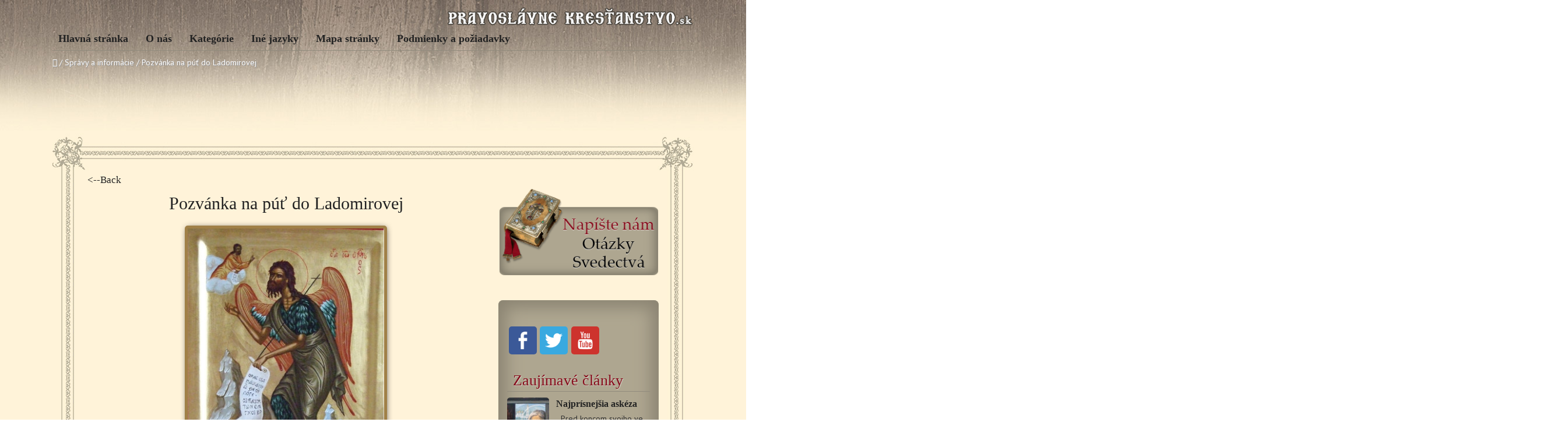

--- FILE ---
content_type: text/html; charset=UTF-8
request_url: https://www.pravoslavnekrestanstvo.sk/spravy-a-informacie/pozvanka-na-put-do-ladomirovej/
body_size: 83410
content:
<!DOCTYPE HTML>
<html lang="sl-SI">
<head>

<meta charset="UTF-8">
<link rel="shortcut icon" href="https://www.pravoslavnekrestanstvo.sk/wp-content/themes/anivia-child/images/favicon.ico" />
<meta name="viewport" content="width=device-width, initial-scale=1.0">
<meta name='robots' content='index, follow, max-image-preview:large, max-snippet:-1, max-video-preview:-1' />
	<style>img:is([sizes="auto" i], [sizes^="auto," i]) { contain-intrinsic-size: 3000px 1500px }</style>
	
	<!-- This site is optimized with the Yoast SEO plugin v26.7 - https://yoast.com/wordpress/plugins/seo/ -->
	<title>Pozvánka na púť do Ladomirovej</title>
	<meta name="description" content="Pozvánka na púť do Ladomirovej" />
	<link rel="canonical" href="https://Pozvánka%20na%20púť%20do%20Ladomirovej" />
	<meta property="og:locale" content="sl_SI" />
	<meta property="og:type" content="article" />
	<meta property="og:title" content="Pozvánka na púť do Ladomirovej" />
	<meta property="og:description" content="Pozvánka na púť do Ladomirovej" />
	<meta property="og:url" content="http://Pozvánka na púť do Ladomirovej" />
	<meta property="og:site_name" content="Pravoslávne krestanstvo" />
	<meta property="article:published_time" content="2018-08-28T22:00:09+00:00" />
	<meta property="og:image" content="https://www.pravoslavnekrestanstvo.sk/wp-content/uploads/2018/08/Pozvánka-na-púť-do-Ladomirovej-1.jpg" />
	<meta property="og:image:width" content="200" />
	<meta property="og:image:height" content="280" />
	<meta property="og:image:type" content="image/jpeg" />
	<meta name="author" content="mariaalex" />
	<meta name="twitter:label1" content="Written by" />
	<meta name="twitter:data1" content="mariaalex" />
	<script type="application/ld+json" class="yoast-schema-graph">{"@context":"https://schema.org","@graph":[{"@type":"Article","@id":"http://Pozvánka%20na%20púť%20do%20Ladomirovej#article","isPartOf":{"@id":"https://www.pravoslavnekrestanstvo.sk/spravy-a-informacie/pozvanka-na-put-do-ladomirovej/"},"author":{"name":"mariaalex","@id":"https://www.pravoslavnekrestanstvo.sk/#/schema/person/509608c9628a0a2f163be2629ad7727c"},"headline":"Pozvánka na púť do Ladomirovej","datePublished":"2018-08-28T22:00:09+00:00","mainEntityOfPage":{"@id":"https://www.pravoslavnekrestanstvo.sk/spravy-a-informacie/pozvanka-na-put-do-ladomirovej/"},"wordCount":95,"image":{"@id":"http://Pozvánka%20na%20púť%20do%20Ladomirovej#primaryimage"},"thumbnailUrl":"https://www.pravoslavnekrestanstvo.sk/wp-content/uploads/2018/08/Pozvánka-na-púť-do-Ladomirovej-1.jpg","keywords":["Chrám","Sviatok"],"articleSection":["Správy a informácie"],"inLanguage":"sl-SI"},{"@type":"WebPage","@id":"https://www.pravoslavnekrestanstvo.sk/spravy-a-informacie/pozvanka-na-put-do-ladomirovej/","url":"http://Pozvánka%20na%20púť%20do%20Ladomirovej","name":"Pozvánka na púť do Ladomirovej","isPartOf":{"@id":"https://www.pravoslavnekrestanstvo.sk/#website"},"primaryImageOfPage":{"@id":"http://Pozvánka%20na%20púť%20do%20Ladomirovej#primaryimage"},"image":{"@id":"http://Pozvánka%20na%20púť%20do%20Ladomirovej#primaryimage"},"thumbnailUrl":"https://www.pravoslavnekrestanstvo.sk/wp-content/uploads/2018/08/Pozvánka-na-púť-do-Ladomirovej-1.jpg","datePublished":"2018-08-28T22:00:09+00:00","author":{"@id":"https://www.pravoslavnekrestanstvo.sk/#/schema/person/509608c9628a0a2f163be2629ad7727c"},"description":"Pozvánka na púť do Ladomirovej","breadcrumb":{"@id":"http://Pozvánka%20na%20púť%20do%20Ladomirovej#breadcrumb"},"inLanguage":"sl-SI","potentialAction":[{"@type":"ReadAction","target":["http://Pozvánka%20na%20púť%20do%20Ladomirovej"]}]},{"@type":"ImageObject","inLanguage":"sl-SI","@id":"http://Pozvánka%20na%20púť%20do%20Ladomirovej#primaryimage","url":"https://www.pravoslavnekrestanstvo.sk/wp-content/uploads/2018/08/Pozvánka-na-púť-do-Ladomirovej-1.jpg","contentUrl":"https://www.pravoslavnekrestanstvo.sk/wp-content/uploads/2018/08/Pozvánka-na-púť-do-Ladomirovej-1.jpg","width":200,"height":280,"caption":"Pozvánka na púť do Ladomirovej"},{"@type":"BreadcrumbList","@id":"http://Pozvánka%20na%20púť%20do%20Ladomirovej#breadcrumb","itemListElement":[{"@type":"ListItem","position":1,"name":"Home","item":"https://www.pravoslavnekrestanstvo.sk/"},{"@type":"ListItem","position":2,"name":"Pozvánka na púť do Ladomirovej"}]},{"@type":"WebSite","@id":"https://www.pravoslavnekrestanstvo.sk/#website","url":"https://www.pravoslavnekrestanstvo.sk/","name":"Pravoslávne krestanstvo","description":"","potentialAction":[{"@type":"SearchAction","target":{"@type":"EntryPoint","urlTemplate":"https://www.pravoslavnekrestanstvo.sk/?s={search_term_string}"},"query-input":{"@type":"PropertyValueSpecification","valueRequired":true,"valueName":"search_term_string"}}],"inLanguage":"sl-SI"},{"@type":"Person","@id":"https://www.pravoslavnekrestanstvo.sk/#/schema/person/509608c9628a0a2f163be2629ad7727c","name":"mariaalex","image":{"@type":"ImageObject","inLanguage":"sl-SI","@id":"https://www.pravoslavnekrestanstvo.sk/#/schema/person/image/","url":"https://secure.gravatar.com/avatar/51e8b40a274ff989239fc4fed9aee836?s=96&d=mm&r=g","contentUrl":"https://secure.gravatar.com/avatar/51e8b40a274ff989239fc4fed9aee836?s=96&d=mm&r=g","caption":"mariaalex"},"url":"https://www.pravoslavnekrestanstvo.sk/author/mariaalex/"}]}</script>
	<!-- / Yoast SEO plugin. -->


<link rel="alternate" type="application/rss+xml" title="Pravoslávne krestanstvo &raquo; Vir" href="https://www.pravoslavnekrestanstvo.sk/feed/" />
<script type="text/javascript">
/* <![CDATA[ */
window._wpemojiSettings = {"baseUrl":"https:\/\/s.w.org\/images\/core\/emoji\/15.0.3\/72x72\/","ext":".png","svgUrl":"https:\/\/s.w.org\/images\/core\/emoji\/15.0.3\/svg\/","svgExt":".svg","source":{"concatemoji":"https:\/\/www.pravoslavnekrestanstvo.sk\/wp-includes\/js\/wp-emoji-release.min.js?ver=6.7.4"}};
/*! This file is auto-generated */
!function(i,n){var o,s,e;function c(e){try{var t={supportTests:e,timestamp:(new Date).valueOf()};sessionStorage.setItem(o,JSON.stringify(t))}catch(e){}}function p(e,t,n){e.clearRect(0,0,e.canvas.width,e.canvas.height),e.fillText(t,0,0);var t=new Uint32Array(e.getImageData(0,0,e.canvas.width,e.canvas.height).data),r=(e.clearRect(0,0,e.canvas.width,e.canvas.height),e.fillText(n,0,0),new Uint32Array(e.getImageData(0,0,e.canvas.width,e.canvas.height).data));return t.every(function(e,t){return e===r[t]})}function u(e,t,n){switch(t){case"flag":return n(e,"\ud83c\udff3\ufe0f\u200d\u26a7\ufe0f","\ud83c\udff3\ufe0f\u200b\u26a7\ufe0f")?!1:!n(e,"\ud83c\uddfa\ud83c\uddf3","\ud83c\uddfa\u200b\ud83c\uddf3")&&!n(e,"\ud83c\udff4\udb40\udc67\udb40\udc62\udb40\udc65\udb40\udc6e\udb40\udc67\udb40\udc7f","\ud83c\udff4\u200b\udb40\udc67\u200b\udb40\udc62\u200b\udb40\udc65\u200b\udb40\udc6e\u200b\udb40\udc67\u200b\udb40\udc7f");case"emoji":return!n(e,"\ud83d\udc26\u200d\u2b1b","\ud83d\udc26\u200b\u2b1b")}return!1}function f(e,t,n){var r="undefined"!=typeof WorkerGlobalScope&&self instanceof WorkerGlobalScope?new OffscreenCanvas(300,150):i.createElement("canvas"),a=r.getContext("2d",{willReadFrequently:!0}),o=(a.textBaseline="top",a.font="600 32px Arial",{});return e.forEach(function(e){o[e]=t(a,e,n)}),o}function t(e){var t=i.createElement("script");t.src=e,t.defer=!0,i.head.appendChild(t)}"undefined"!=typeof Promise&&(o="wpEmojiSettingsSupports",s=["flag","emoji"],n.supports={everything:!0,everythingExceptFlag:!0},e=new Promise(function(e){i.addEventListener("DOMContentLoaded",e,{once:!0})}),new Promise(function(t){var n=function(){try{var e=JSON.parse(sessionStorage.getItem(o));if("object"==typeof e&&"number"==typeof e.timestamp&&(new Date).valueOf()<e.timestamp+604800&&"object"==typeof e.supportTests)return e.supportTests}catch(e){}return null}();if(!n){if("undefined"!=typeof Worker&&"undefined"!=typeof OffscreenCanvas&&"undefined"!=typeof URL&&URL.createObjectURL&&"undefined"!=typeof Blob)try{var e="postMessage("+f.toString()+"("+[JSON.stringify(s),u.toString(),p.toString()].join(",")+"));",r=new Blob([e],{type:"text/javascript"}),a=new Worker(URL.createObjectURL(r),{name:"wpTestEmojiSupports"});return void(a.onmessage=function(e){c(n=e.data),a.terminate(),t(n)})}catch(e){}c(n=f(s,u,p))}t(n)}).then(function(e){for(var t in e)n.supports[t]=e[t],n.supports.everything=n.supports.everything&&n.supports[t],"flag"!==t&&(n.supports.everythingExceptFlag=n.supports.everythingExceptFlag&&n.supports[t]);n.supports.everythingExceptFlag=n.supports.everythingExceptFlag&&!n.supports.flag,n.DOMReady=!1,n.readyCallback=function(){n.DOMReady=!0}}).then(function(){return e}).then(function(){var e;n.supports.everything||(n.readyCallback(),(e=n.source||{}).concatemoji?t(e.concatemoji):e.wpemoji&&e.twemoji&&(t(e.twemoji),t(e.wpemoji)))}))}((window,document),window._wpemojiSettings);
/* ]]> */
</script>
<link rel='stylesheet' id='fbuilder_font-awesome_css-css' href='https://www.pravoslavnekrestanstvo.sk/wp-content/plugins/frontend_builder/css/font-awesome.css?ver=6.7.4' type='text/css' media='all' />
<link rel='stylesheet' id='fbuilder_fornt_css-css' href='https://www.pravoslavnekrestanstvo.sk/wp-content/plugins/frontend_builder/css/front.css?ver=6.7.4' type='text/css' media='all' />
<link rel='stylesheet' id='font-awesome-css' href='https://www.pravoslavnekrestanstvo.sk/wp-content/plugins/frontend_builder/font/fawesome/font-awesome.css?ver=6.7.4' type='text/css' media='all' />
<link rel='stylesheet' id='font-creative-css' href='https://www.pravoslavnekrestanstvo.sk/wp-content/plugins/frontend_builder/font/alternative/styles.css?ver=6.7.4' type='text/css' media='all' />
<link rel='stylesheet' id='font-alternative-css' href='https://www.pravoslavnekrestanstvo.sk/wp-content/plugins/frontend_builder/font/creative/styles.css?ver=6.7.4' type='text/css' media='all' />
<link rel='stylesheet' id='fbuilder_prettyphoto_css-css' href='https://www.pravoslavnekrestanstvo.sk/wp-content/plugins/frontend_builder/css/jquery.prettyphoto.css?ver=6.7.4' type='text/css' media='all' />
<link rel='stylesheet' id='fbuilder_swiper_css-css' href='https://www.pravoslavnekrestanstvo.sk/wp-content/plugins/frontend_builder/css/idangerous.swiper.css?ver=6.7.4' type='text/css' media='all' />
<link rel='stylesheet' id='fbuilder_YTPlayer_css-css' href='https://www.pravoslavnekrestanstvo.sk/wp-content/plugins/frontend_builder/css/mb.YTVPlayer.css?ver=6.7.4' type='text/css' media='all' />
<link rel='stylesheet' id='fbuilder_animate_css-css' href='https://www.pravoslavnekrestanstvo.sk/wp-content/plugins/frontend_builder/css/animate.css?ver=6.7.4' type='text/css' media='all' />
<link rel='stylesheet' id='fbuilder_shortcode_css-css' href='https://www.pravoslavnekrestanstvo.sk/wp-content/plugins/frontend_builder/css/shortcodes.css?ver=6.7.4' type='text/css' media='all' />
<style id='wp-emoji-styles-inline-css' type='text/css'>

	img.wp-smiley, img.emoji {
		display: inline !important;
		border: none !important;
		box-shadow: none !important;
		height: 1em !important;
		width: 1em !important;
		margin: 0 0.07em !important;
		vertical-align: -0.1em !important;
		background: none !important;
		padding: 0 !important;
	}
</style>
<link rel='stylesheet' id='contact-form-7-css' href='https://www.pravoslavnekrestanstvo.sk/wp-content/plugins/contact-form-7/includes/css/styles.css?ver=6.1.4' type='text/css' media='all' />
<link rel='stylesheet' id='crafty-social-buttons-styles-css' href='https://www.pravoslavnekrestanstvo.sk/wp-content/plugins/crafty-social-buttons/css/public.min.css?ver=1.5.3' type='text/css' media='all' />
<link rel='stylesheet' id='sosere-recommendation-style-css' href='https://www.pravoslavnekrestanstvo.sk/wp-content/plugins/social-semantic-recommendation-sosere/sosere_css/sosere-recommendation.css?ver=6.7.4' type='text/css' media='all' />
<link rel='stylesheet' id='wpml-legacy-dropdown-0-css' href='//www.pravoslavnekrestanstvo.sk/wp-content/plugins/sitepress-multilingual-cms/templates/language-switchers/legacy-dropdown/style.css?ver=1' type='text/css' media='all' />
<style id='wpml-legacy-dropdown-0-inline-css' type='text/css'>
.wpml-ls-statics-shortcode_actions, .wpml-ls-statics-shortcode_actions .wpml-ls-sub-menu, .wpml-ls-statics-shortcode_actions a {border-color:#cdcdcd;}.wpml-ls-statics-shortcode_actions a {color:#444444;background-color:#ffffff;}.wpml-ls-statics-shortcode_actions a:hover,.wpml-ls-statics-shortcode_actions a:focus {color:#000000;background-color:#eeeeee;}.wpml-ls-statics-shortcode_actions .wpml-ls-current-language>a {color:#444444;background-color:#ffffff;}.wpml-ls-statics-shortcode_actions .wpml-ls-current-language:hover>a, .wpml-ls-statics-shortcode_actions .wpml-ls-current-language>a:focus {color:#000000;background-color:#eeeeee;}
</style>
<link rel='stylesheet' id='cms-navigation-style-base-css' href='https://www.pravoslavnekrestanstvo.sk/wp-content/plugins/wpml-cms-nav/res/css/cms-navigation-base.css?ver=1.5.0' type='text/css' media='screen' />
<link rel='stylesheet' id='cms-navigation-style-css' href='https://www.pravoslavnekrestanstvo.sk/wp-content/plugins/wpml-cms-nav/res/css/cms-navigation.css?ver=1.5.0' type='text/css' media='screen' />
<link rel='stylesheet' id='bootstrap-css' href='https://www.pravoslavnekrestanstvo.sk/wp-content/themes/anivia-child/assets/bootstrap/css/bootstrap.min.css?ver=6.7.4' type='text/css' media='all' />
<link rel='stylesheet' id='socialbro-css' href='https://www.pravoslavnekrestanstvo.sk/wp-content/themes/anivia/extras/socialbro/socialbro.css?ver=6.7.4' type='text/css' media='all' />
<link rel='stylesheet' id='anivia-style-css' href='https://www.pravoslavnekrestanstvo.sk/wp-content/themes/anivia-child/style.css?ver=6.7.4' type='text/css' media='all' />
<link rel='stylesheet' id='newsletter-css' href='https://www.pravoslavnekrestanstvo.sk/wp-content/plugins/newsletter/style.css?ver=8.6.4' type='text/css' media='all' />
<link rel='stylesheet' id='wp-pagenavi-css' href='https://www.pravoslavnekrestanstvo.sk/wp-content/plugins/wp-pagenavi/pagenavi-css.css?ver=2.70' type='text/css' media='all' />
<link rel='stylesheet' id='anivia-font-css' href='https://fonts.googleapis.com/css?family=PT+Sans%3A100%2C200%2C300%2C300italic%2C400%2C400italic%2C500%2C600%2C700%2C700italic%2C800&#038;ver=6.7.4#038;subset=all' type='text/css' media='all' />
<link rel='stylesheet' id='anivia-fontheader-css' href='https://fonts.googleapis.com/css?family=Roboto+Condensed%3A100%2C200%2C300%2C300italic%2C400%2C400italic%2C500%2C600%2C700%2C700italic%2C800&#038;ver=6.7.4#038;subset=all' type='text/css' media='all' />
<script type="text/javascript" src="https://www.pravoslavnekrestanstvo.sk/wp-includes/js/jquery/jquery.min.js?ver=3.7.1" id="jquery-core-js"></script>
<script type="text/javascript" src="https://www.pravoslavnekrestanstvo.sk/wp-includes/js/jquery/jquery-migrate.min.js?ver=3.4.1" id="jquery-migrate-js"></script>
<script type="text/javascript" src="//www.pravoslavnekrestanstvo.sk/wp-content/plugins/sitepress-multilingual-cms/templates/language-switchers/legacy-dropdown/script.js?ver=1" id="wpml-legacy-dropdown-0-js"></script>
<script type="text/javascript" id="defend-wp-firewall-nonce-js-extra">
/* <![CDATA[ */
var defend_wp_firewall_nonce_obj = {"defend_wp_firewall_nonce":"f2e5b4680d","ajaxurl":"https:\/\/www.pravoslavnekrestanstvo.sk\/wp-admin\/admin-ajax.php"};
/* ]]> */
</script>
<script type="text/javascript" src="https://www.pravoslavnekrestanstvo.sk/wp-content/plugins/defend-wp-firewall/hooks/js/nonce.js?ver=1768405948" id="defend-wp-firewall-nonce-js"></script>
<script type="text/javascript" id="defend-wp-firewall-blocklist-common-js-extra">
/* <![CDATA[ */
var defend_wp_firewall_common_blocklist_obj = {"security":"43f9764195","ipify_ip":"","ajaxurl":"https:\/\/www.pravoslavnekrestanstvo.sk\/wp-admin\/admin-ajax.php"};
/* ]]> */
</script>
<script type="text/javascript" src="https://www.pravoslavnekrestanstvo.sk/wp-content/plugins/defend-wp-firewall/hooks/js/blocklist-common.js?ver=1.1.6" id="defend-wp-firewall-blocklist-common-js"></script>
<link rel="https://api.w.org/" href="https://www.pravoslavnekrestanstvo.sk/wp-json/" /><link rel="alternate" title="JSON" type="application/json" href="https://www.pravoslavnekrestanstvo.sk/wp-json/wp/v2/posts/33687" /><link rel="EditURI" type="application/rsd+xml" title="RSD" href="https://www.pravoslavnekrestanstvo.sk/xmlrpc.php?rsd" />
<meta name="generator" content="WordPress 6.7.4" />
<link rel='shortlink' href='https://www.pravoslavnekrestanstvo.sk/?p=33687' />
<link rel="alternate" title="oEmbed (JSON)" type="application/json+oembed" href="https://www.pravoslavnekrestanstvo.sk/wp-json/oembed/1.0/embed?url=https%3A%2F%2Fwww.pravoslavnekrestanstvo.sk%2Fspravy-a-informacie%2Fpozvanka-na-put-do-ladomirovej%2F" />
<link rel="alternate" title="oEmbed (XML)" type="text/xml+oembed" href="https://www.pravoslavnekrestanstvo.sk/wp-json/oembed/1.0/embed?url=https%3A%2F%2Fwww.pravoslavnekrestanstvo.sk%2Fspravy-a-informacie%2Fpozvanka-na-put-do-ladomirovej%2F&#038;format=xml" />
<meta name="generator" content="WPML ver:4.2.4 stt:65;" />
<!-- start Simple Custom CSS and JS -->
<!-- Google tag (gtag.js) -->
<script async src="https://www.googletagmanager.com/gtag/js?id=G-MTFC112GQ6"></script>
<script>
  window.dataLayer = window.dataLayer || [];
  function gtag(){dataLayer.push(arguments);}
  gtag('js', new Date());

  gtag('config', 'G-MTFC112GQ6');
</script><!-- end Simple Custom CSS and JS -->

<style>	
</style>
<style>
#fbuilder_content_wrapper .fbuilder_row > div:last-child, .anivia_row > div:last-child,  #fbuilder_wrapper.fbuilder_wrapper_one-fourth-right-sidebar, #fbuilder_wrapper.fbuilder_wrapper_one-fourth-left-sidebar, #fbuilder_wrapper.fbuilder_wrapper_one-third-right-sidebar, #fbuilder_wrapper.fbuilder_wrapper_one-third-left-sidebar {
	margin: 0px -10px;
}

.fbuilder_column.fbuilder_column-1-1, .fbuilder_column.fbuilder_column-1-2, .fbuilder_column.fbuilder_column-1-3, .fbuilder_column.fbuilder_column-2-3, .fbuilder_sidebar.fbuilder_one-fourth-right-sidebar, .fbuilder_sidebar.fbuilder_one-fourth-left-sidebar, .fbuilder_sidebar.fbuilder_one-third-right-sidebar, .fbuilder_sidebar.fbuilder_one-third-left-sidebar, .fbuilder_column.fbuilder_column-1-4, .fbuilder_column.fbuilder_column-3-4, .fbuilder_column.fbuilder_column-1-5, .fbuilder_column.fbuilder_column-2-5, .fbuilder_column.fbuilder_column-3-5, .fbuilder_column.fbuilder_column-4-5, .fbuilder_wrapper_one-fourth-left-sidebar #fbuilder_content_wrapper, .fbuilder_wrapper_one-third-left-sidebar #fbuilder_content_wrapper, .fbuilder_wrapper_one-fourth-right-sidebar #fbuilder_content_wrapper, .fbuilder_wrapper_one-third-right-sidebar #fbuilder_content_wrapper{
	border-right:10px solid transparent;
	border-left:10px solid transparent;
}

@media screen and (max-width: 1100px) {

	#fbuilder_content_wrapper .fbuilder_row > div:last-child, .anivia_row > div:last-child,  #fbuilder_wrapper.fbuilder_wrapper_one-fourth-right-sidebar, #fbuilder_wrapper.fbuilder_wrapper_one-fourth-left-sidebar, #fbuilder_wrapper.fbuilder_wrapper_one-third-right-sidebar, #fbuilder_wrapper.fbuilder_wrapper_one-third-left-sidebar {
		margin: 0px -5px;
	}
	.fbuilder_column.fbuilder_column-1-1, .fbuilder_column.fbuilder_column-1-2, .fbuilder_column.fbuilder_column-1-3, .fbuilder_column.fbuilder_column-2-3, .fbuilder_sidebar.fbuilder_one-fourth-right-sidebar, .fbuilder_sidebar.fbuilder_one-fourth-left-sidebar, .fbuilder_sidebar.fbuilder_one-third-right-sidebar, .fbuilder_sidebar.fbuilder_one-third-left-sidebar, .fbuilder_column.fbuilder_column-1-4, .fbuilder_column.fbuilder_column-3-4, .fbuilder_column.fbuilder_column-1-5, .fbuilder_column.fbuilder_column-2-5, .fbuilder_column.fbuilder_column-3-5, .fbuilder_column.fbuilder_column-4-5, .fbuilder_wrapper_one-fourth-left-sidebar #fbuilder_content_wrapper, .fbuilder_wrapper_one-third-left-sidebar #fbuilder_content_wrapper, .fbuilder_wrapper_one-fourth-right-sidebar #fbuilder_content_wrapper, .fbuilder_wrapper_one-third-right-sidebar #fbuilder_content_wrapper{
		border-right:5px solid transparent;
		border-left:5px solid transparent;
	}
}
@media screen and (max-width: 768px) {
	#fbuilder_content_wrapper .fbuilder_row > div:last-child, .anivia_row > div:last-child,  #fbuilder_wrapper.fbuilder_wrapper_one-fourth-right-sidebar, #fbuilder_wrapper.fbuilder_wrapper_one-fourth-left-sidebar, #fbuilder_wrapper.fbuilder_wrapper_one-third-right-sidebar, #fbuilder_wrapper.fbuilder_wrapper_one-third-left-sidebar {
		margin: 0px -2.5px;
	}

	.fbuilder_column.fbuilder_column-1-1, .fbuilder_column.fbuilder_column-1-2, .fbuilder_column.fbuilder_column-1-3, .fbuilder_column.fbuilder_column-2-3, .fbuilder_sidebar.fbuilder_one-fourth-right-sidebar, .fbuilder_sidebar.fbuilder_one-fourth-left-sidebar, .fbuilder_sidebar.fbuilder_one-third-right-sidebar, .fbuilder_sidebar.fbuilder_one-third-left-sidebar, .fbuilder_column.fbuilder_column-1-4, .fbuilder_column.fbuilder_column-3-4, .fbuilder_column.fbuilder_column-1-5, .fbuilder_column.fbuilder_column-2-5, .fbuilder_column.fbuilder_column-3-5, .fbuilder_column.fbuilder_column-4-5, .fbuilder_wrapper_one-fourth-left-sidebar #fbuilder_content_wrapper, .fbuilder_wrapper_one-third-left-sidebar #fbuilder_content_wrapper, .fbuilder_wrapper_one-fourth-right-sidebar #fbuilder_content_wrapper, .fbuilder_wrapper_one-third-right-sidebar #fbuilder_content_wrapper{
		border-right:2.5px solid transparent;
		border-left:2.5px solid transparent;
	}
}
@media screen and (max-width: 640px) {
	.fbuilder_column.fbuilder_column-1-1, .fbuilder_column.fbuilder_column-1-2, .fbuilder_column.fbuilder_column-1-3, .fbuilder_column.fbuilder_column-2-3, .fbuilder_sidebar.fbuilder_one-fourth-right-sidebar, .fbuilder_sidebar.fbuilder_one-fourth-left-sidebar, .fbuilder_sidebar.fbuilder_one-third-right-sidebar, .fbuilder_sidebar.fbuilder_one-third-left-sidebar, .fbuilder_column.fbuilder_column-1-4, .fbuilder_column.fbuilder_column-3-4, .fbuilder_column.fbuilder_column-1-5, .fbuilder_column.fbuilder_column-2-5, .fbuilder_column.fbuilder_column-3-5, .fbuilder_column.fbuilder_column-4-5, .fbuilder_wrapper_one-fourth-left-sidebar #fbuilder_content_wrapper, .fbuilder_wrapper_one-third-left-sidebar #fbuilder_content_wrapper, .fbuilder_wrapper_one-fourth-right-sidebar #fbuilder_content_wrapper, .fbuilder_wrapper_one-third-right-sidebar #fbuilder_content_wrapper{
		width:100%;
		border-width:0;
	}
	.frb_pricing_column_label {
		display:none;
	}
	.frb_pricing_container_1col table {
		width:100% !important;
	}
	.frb_pricing_container_2col table{
		width:200% !important;
	}
	.frb_pricing_container_3col table{
		width:300% !important;
	}
	.frb_pricing_container_4col table{
		width:400% !important;
	}
	.frb_pricing_container_5col table{
		width:500% !important;
	}
	.frb_pricing_table td {
		border-right:0 !important;
	}
	#fbuilder_content_wrapper .fbuilder_row > div:last-child, .anivia_row > div:last-child,  .fbuilder_wrapper_one-third-left-sidebar .fbuilder_row, .fbuilder_wrapper_one-third-right-sidebar .fbuilder_row, .fbuilder_wrapper_one-fourth-left-sidebar .fbuilder_row, .fbuilder_wrapper_one-fourth-right-sidebar .fbuilder_row, .fbuilder_row_controls  {
		margin: 0px;
	}
	.frb_pricing_controls,
	.frb_pricing_section_responsive,
	.frb_pricing_label_responsive {
		display:block;
	}


}



</style>
<style type='text/css'>
.anivia_container, .header_holder, .menu_wrapper > ul, .magazine_footer_wide .copyright, .anivia_boxed .top-separator, .breadcrumbs, body.anivia_boxed #anivia_wrapper, .social_header, .blog-layout.anivia_boxed .footer_wrapper.solid_box, .header_wrapper nav li.menu-item.has_sidebar ul.navmenu_fullwidth li.sidebar_holder {max-width:1100px}</style>
<style id='anivia_styles' type='text/css'>

	body {color:#333333;}
	.small_separator {background: #cccccc;}

	a, a:hover, .menu_wrapper a:hover {color: #918B7D;}
	.text_color_default, .text_color_default:hover, .text_color_default:focus {color: #333333;}
	.background-color-main-before:before {background: #918B7D !important;}
	.tagcloud a, .single-tags-list a {background: #fff3d9 !important;}
	.tagcloud a:hover, .single-tags-list a:hover {background: #918B7D !important;}
	.background-color-main, #respond input#submit, button.yop_poll_vote_button, .widget.sendpress input[type="submit"] {background: #918B7D;}
	.hover-background-color-lighter-main:hover, #respond input#submit:hover, .yop_poll_vote_button:hover, .widget.sendpress input[type="submit"]:hover {background: #840113 !important;}
	.hover-background-color-main:hover {background: #918B7D !important;}
	.menu_wrapper.relative > ul > li > a:hover, .menu_wrapper.relative ul > li.current-menu-item > a {color: #918B7D !important;}
	.header_wrapper .menu_wrapper.relative > ul > li.current-menu-item, .header_wrapper .menu_wrapper.relative > ul > li.current-menu-ancestor {background: #918B7D !important;}
	.background-color-main-rgba {background: rgba(145,139,125,0.9) !important;}
	.background-color-passive,.current.hover-background-color-main, .current.hover-background-color-main:hover {background: #fff3d9 !important;}
	.border-color-main, .menu_wrapper.relative.solid, .widget.sendpress input[type="text"] {border-color: #918B7D !important;}
	.text-color-main {color: #918B7D !important;}
	.text-color-pale, .wp-caption-text, .yop_poll_result_link, .form-allowed-tags, .form-allowed-tags * {color: #a3a4a5 !important;}
	.hover-text-color-main:hover, .footer_nav_solid a:hover {color: #918B7D !important;}
	.link-color-main, .date_tags_comments a {color:#918B7D !important;}
	.background-color-pale-passive {background:#e7e7e7;}
	.blog-layout .sidebar_wrapper li, .blog-layout .frb_sidebar li {border-color:#a3a4a5 !important;}
	.blog-layout .sidebar_wrapper li a, .blog-layout .frb_sidebar li a {color:#a3a4a5}
	.menu_wrapper.solid ul li ul.sub-menu {border-color: #918B7D !important;}
	.menu_wrapper.solid .sub-menu li a:hover {color: #918B7D !important;}
	.border-color-pale,.next-post-link, .prev-post-link, .news-layout .menu_wrapper.solid .sub-menu li, .footer_header .footer_counter, nav.menu_wrapper.relative.solid ul li.is_fullwidth.hasno_sidebar > ul > li > a  {border-color: #cccccc !important;}
	.infinite-load-button {border-color:#cccccc !important;color:#cccccc !important;}
	.border-color-default {border-color: #333333 !important;}
	.bg-color-text, .separator_footer {background-color: #333333 !important;}
	.blog-layout .footer_wrapper a:hover, .news-layout .footer_nav a {color: #918B7D !important;}
	#anivia_wrapper, .social_header, body.anivia_wide #anivia_sticky, .hover_transparent.not-transparent {background-color:#fff3d9;}
	.control_single.active, .widget-tabs-wrapper .post_content_wrapper:hover {background:#e7e7e7}
	h1, h2, h3, h4, h5, h6, .anivia_header_font, .menu_wrapper > ul > li > a, .tabs-nav .text_color_default, .infinite-load-button, .hover_transparent.not-transparent h4 {color:#222222;}
	.infinite-load-button:hover {border-color:#222222 !important;color:#222222 !important;}
	.yop-poll-question, .news-layout .menu_wrapper.solid a {color:#222222 !important;}
	.linklist {color:#222222;}
	.footer_header {background:#fff3d9;}
	.footer_wrapper.solid_box {color:#ffffff;background:#fff3d9;}
	.border-color-footer {border-color:#ffffff !important;}
	.blog-layout .twitter_nav.twitter_left, .blog-layout .twitter_nav.twitter_right {background:#e7e7e7;}
	.blog-layout .footer_wrapper .twitter_nav.twitter_left, .blog-layout .footer_wrapper .twitter_nav.twitter_right {background:#fff3d9;}
	.business-layout .header_wrapper .menu_wrapper.relative > ul > li.current-menu-item > a, .business-layout .header_wrapper .menu_wrapper.relative > ul > li.current-menu-ancestor > a {color:#918B7D !important;}
	.business-layout .top-separator {background:#cccccc !important;}
	.business-layout .header_wrapper .menu_wrapper.solid ul li a {color:#333333;}
	.flip .card .back {background:#e7e7e7;}
	.business-layout .footer_wrapper.solid_box h3 {color:#222222;}
	.responsive-nav.menu_wrapper li.current-menu-item > a {color:#918B7D !important;}
	ul.products li .add_to_cart_button.button, ul.products li .added_to_cart, .product_hover {}
	.product-category.product h3 {background-color: rgba(145,139,125,0.4) !important;}
	.product-category.product:hover h3 {background-color: rgba(145,139,125,1) !important;}
	.magazine-layout .menu_wrapper.solid li, .blog-layout .menu_wrapper.solid li {border-color:#333333 !important;}
	.magazine-layout .sub-menu.navmenu_sidebar aside h3.footer_headline, .blog-layout .sub-menu.navmenu_sidebar aside h3.footer_headline {
		color:#fff3d9 !important;border-color:#fff3d9 !important;
	}
	.magazine-layout .sub-menu.navmenu_sidebar aside, .blog-layout .sub-menu.navmenu_sidebar aside {
		color:#fff3d9;
	}
	.magazine-layout .sub-menu.navmenu_sidebar aside .small_separator, .blog-layout .sub-menu.navmenu_sidebar aside .small_separator {background: #333333;}
	.footer_wrapper h1, .footer_wrapper h2, .footer_wrapper h3, .footer_wrapper h4, .footer_wrapper h5, .footer_wrapper h6 {
		color:#ffffff;
	}
	</style>
<style id='anivia_font_styles' type='text/css'>

	body, li.sidebar_holder {font-family:"PT Sans", serif;}
	h1,h2,h3,h4,h5,h6, .news_feed_tabs .tabsnav a, .anivia_header_font, .menu_wrapper , .yop-poll-question, #form-wrap >p:first-child, .menu-trigger-icon, .footer_header .footer_counter, .woocommerce-tabs ul.tabs > li > a, span.product_hover_text, aside .product_list_widget a {font-family:"Roboto Condensed", serif !important}</style>
<style type='text/css'>

				#anivia_wrapper {
					background-attachment: scroll;
				  background-color: #FFF3D9 !important;
				  background-image: url("https://www.pravoslavnekrestanstvo.sk/wp-content/themes/anivia-child/images/header-keimena.jpg");
				  background-position: center top;
				  background-repeat: no-repeat;
				  margin: 0 auto;
				  padding: 0;
				}

				.single-post-borders {
					background: url("https://www.pravoslavnekrestanstvo.sk/wp-content/themes/anivia-child/images/border-middle.jpg") center top repeat-y;
				}

				.single-post-borders .content-top {
					margin-top:100px;
					display: block;
					background: url("https://www.pravoslavnekrestanstvo.sk/wp-content/themes/anivia-child/images/border-top.jpg") center top no-repeat;
					height:69px;
				}


				#anivia_wrapper .content-bottom {
					display: block;
					background: url("https://www.pravoslavnekrestanstvo.sk/wp-content/themes/anivia-child/images/border-bottom.jpg") center top no-repeat;
					height:69px;
				}


				.single-post-borders .single-post-container {
					position:relative;
					padding:0 50px 0 50px;
					background: url("https://www.pravoslavnekrestanstvo.sk/wp-content/themes/anivia-child/images/border-middle.jpg") center top repeat-y;
				}

				.fbuilder_column img {
					border:5px solid none;
			    -webkit-border-radius: 5px;
					-moz-border-radius: 5px;
					border-radius: 5px;
				}


				</style>

</head>
<body data-rsssl=1 class="post-template-default single single-post postid-33687 single-format-standard news-layout anivia_wide blog_layout_news" >
 <div id="anivia_sticky" style="background-color:transparent !important;">
 	<div class="menu-trigger"><a href="#" class="menu-trigger-icon">Menu</a></div>
	<div class="social_header" style="display:none;">
		<div class="social_h_wr">
			<div class="menu-trigger"><a href="#" class="menu-trigger-icon">Menu</a></div>
										<span class="sticky_tagline">AniviaWP</span>
						<div class="social_content">
				<ul class="header_widgets">
									<li class="border-color-pale"><ul class="social_h_nets">
					<li><a class="social1" href="#"><img width="115" height="134" src="https://www.pravoslavnekrestanstvo.sk/wp-content/themes/anivia/images/h-soc.png" alt="social" /></a></li>					<li><a class="social2" href="#"><img width="115" height="134" src="https://www.pravoslavnekrestanstvo.sk/wp-content/themes/anivia/images/h-soc.png" alt="social" /></a></li>					<li><a class="social3" href="#"><img width="115" height="134" src="https://www.pravoslavnekrestanstvo.sk/wp-content/themes/anivia/images/h-soc.png" alt="social" /></a></li>					<li><a class="social4" href="#"><img width="115" height="134" src="https://www.pravoslavnekrestanstvo.sk/wp-content/themes/anivia/images/h-soc.png" alt="social" /></a></li>					<li><a class="social5" href="#"><img width="115" height="134" src="https://www.pravoslavnekrestanstvo.sk/wp-content/themes/anivia/images/h-soc.png" alt="social" /></a></li></ul></li>
					<li class="last_nav f_a search_head relative border-color-pale">
						<img class="search_logo" src="https://www.pravoslavnekrestanstvo.sk/wp-content/themes/anivia/images/magnifier1.png" alt="magnifier" />
						<form class="search_form" action="https://www.pravoslavnekrestanstvo.sk/" method="get">
							<input name="s" type="text" value="" placeholder="Search" class="search_input required" />
							<input type="submit"  class="search_button" value="" />
						</form>
					</li>
				</ul>
			</div>
		</div>
		<div class="clearfix"></div>
	</div>

	<div class="top-separator separator"></div><!-- separator -->

</div>
<div id="anivia_wrapper">

	<div class="anivia_container header_wrapper">
	    <div class="header_holder">
		      
	     		<!-- Different logos for each language -->
	     				     								<a href="https://www.pravoslavnekrestanstvo.sk" class="logo"><span><img class="block" src="https://www.pravoslavnekrestanstvo.sk/wp-content/themes/anivia-child/images/logos/slo.png" alt="" /></span></a>
	     										<div class="clearfix"></div>	
		</div>
		<nav class="menu_wrapper relative solid">
			<ul id="menu-main-menu-slovensky" class="list_style"><li id="menu-item-28253" class="menu-item menu-item-type-custom menu-item-object-custom menu-item-home menu-item-28253 hasno_sidebar a-inherit hasno_fullwidth"><a href="https://www.pravoslavnekrestanstvo.sk/">Hlavná stránka</a></li>
<li id="menu-item-30675" class="menu-item menu-item-type-post_type menu-item-object-page menu-item-30675 hasno_sidebar a-inherit hasno_fullwidth"><a href="https://www.pravoslavnekrestanstvo.sk/o-nas/">O nás</a></li>
<li id="menu-item-26856" class="menu-item menu-item-type-custom menu-item-object-custom menu-item-has-children menu-item-26856 hasno_sidebar a-inherit hasno_fullwidth"><a href="#">Kategórie</a><ul class="sub-menu navmenu_0 navmenu_columns_1 anivia_dark_border">	<li id="menu-item-29524" class="menu-item menu-item-type-custom menu-item-object-custom menu-item-has-children menu-item-29524 hasno_sidebar a-inherit hasno_fullwidth"><a href="#">Svätí a starci</a>
	<ul class="sub-menu">
		<li id="menu-item-29525" class="menu-item menu-item-type-taxonomy menu-item-object-category menu-item-29525 hasno_sidebar a-inherit hasno_fullwidth"><a href="https://www.pravoslavnekrestanstvo.sk/svati-a-starci-reci/">Reči</a></li>
		<li id="menu-item-29526" class="menu-item menu-item-type-taxonomy menu-item-object-category menu-item-29526 hasno_sidebar a-inherit hasno_fullwidth"><a href="https://www.pravoslavnekrestanstvo.sk/svati-a-starci-svedectva/">Svedectvá</a></li>
		<li id="menu-item-29527" class="menu-item menu-item-type-taxonomy menu-item-object-category menu-item-29527 hasno_sidebar a-inherit hasno_fullwidth"><a href="https://www.pravoslavnekrestanstvo.sk/svati-a-starci-zivotopisy/">Životopisy</a></li>
	</ul>
</li>
	<li id="menu-item-26857" class="menu-item menu-item-type-taxonomy menu-item-object-category menu-item-26857 hasno_sidebar a-inherit hasno_fullwidth"><a href="https://www.pravoslavnekrestanstvo.sk/starec-paisij-svatohorsky/">Starec Paisij Svätohorský</a></li>
	<li id="menu-item-26863" class="menu-item menu-item-type-taxonomy menu-item-object-category menu-item-26863 hasno_sidebar a-inherit hasno_fullwidth"><a href="https://www.pravoslavnekrestanstvo.sk/katechezy/">Katechézy &#8211; Kázne</a></li>
	<li id="menu-item-26862" class="menu-item menu-item-type-taxonomy menu-item-object-category menu-item-26862 hasno_sidebar a-inherit hasno_fullwidth"><a href="https://www.pravoslavnekrestanstvo.sk/clanky-a-studie/">Články a štúdie</a></li>
	<li id="menu-item-26859" class="menu-item menu-item-type-taxonomy menu-item-object-category menu-item-26859 hasno_sidebar a-inherit hasno_fullwidth"><a href="https://www.pravoslavnekrestanstvo.sk/citanie-z-evanjelia/">Čítanie z Evanjelia</a></li>
	<li id="menu-item-26860" class="menu-item menu-item-type-taxonomy menu-item-object-category menu-item-26860 hasno_sidebar a-inherit hasno_fullwidth"><a href="https://www.pravoslavnekrestanstvo.sk/liturgicky-zivot/">Liturgický život</a></li>
	<li id="menu-item-29528" class="menu-item menu-item-type-custom menu-item-object-custom menu-item-has-children menu-item-29528 hasno_sidebar a-inherit hasno_fullwidth"><a href="#">Audiovizuálny materiál</a>
	<ul class="sub-menu">
		<li id="menu-item-26868" class="menu-item menu-item-type-taxonomy menu-item-object-category menu-item-26868 hasno_sidebar a-inherit hasno_fullwidth"><a href="https://www.pravoslavnekrestanstvo.sk/audiovizualny-material-audio-video/">Audio &#8211; video</a></li>
		<li id="menu-item-26869" class="menu-item menu-item-type-taxonomy menu-item-object-category menu-item-26869 hasno_sidebar a-inherit hasno_fullwidth"><a href="https://www.pravoslavnekrestanstvo.sk/audiovizualny-material-fotografie/">Fotografie</a></li>
	</ul>
</li>
	<li id="menu-item-26872" class="menu-item menu-item-type-taxonomy menu-item-object-category menu-item-26872 hasno_sidebar a-inherit hasno_fullwidth"><a href="https://www.pravoslavnekrestanstvo.sk/prezentacia-knih/">Prezentácia kníh</a></li>
	<li id="menu-item-26873" class="menu-item menu-item-type-taxonomy menu-item-object-category current-post-ancestor current-menu-parent current-post-parent menu-item-26873 hasno_sidebar a-inherit hasno_fullwidth"><a href="https://www.pravoslavnekrestanstvo.sk/spravy-a-informacie/">Správy a informácie</a></li>
</ul>
</li>
<li id="menu-item-30658" class="menu-item menu-item-type-custom menu-item-object-custom menu-item-has-children menu-item-30658 hasno_sidebar a-inherit hasno_fullwidth"><a href="#">Iné jazyky</a><ul class="sub-menu navmenu_0 navmenu_columns_1 anivia_dark_border">	<li id="menu-item-32553" class="menu-item menu-item-type-custom menu-item-object-custom menu-item-32553 hasno_sidebar a-inherit hasno_fullwidth"><a target="_blank" href="http://www.koinoniaorthodoxias.org">Grécky</a></li>
	<li id="menu-item-30660" class="menu-item menu-item-type-custom menu-item-object-custom menu-item-30660 hasno_sidebar a-inherit hasno_fullwidth"><a target="_blank" href="http://www.orthodoxpath.org">Anglicky</a></li>
	<li id="menu-item-30661" class="menu-item menu-item-type-custom menu-item-object-custom menu-item-30661 hasno_sidebar a-inherit hasno_fullwidth"><a target="_blank" href="http://www.orthodoxeeinheit.org">Nemecky</a></li>
	<li id="menu-item-30662" class="menu-item menu-item-type-custom menu-item-object-custom menu-item-30662 hasno_sidebar a-inherit hasno_fullwidth"><a target="_blank" href="http://www.orthodhoksiaebashkuar.al">Albánsky</a></li>
	<li id="menu-item-30663" class="menu-item menu-item-type-custom menu-item-object-custom menu-item-30663 hasno_sidebar a-inherit hasno_fullwidth"><a target="_blank" href="http://www.roumortodox.org">Arabsky</a></li>
	<li id="menu-item-30659" class="menu-item menu-item-type-custom menu-item-object-custom menu-item-30659 hasno_sidebar a-inherit hasno_fullwidth"><a target="_blank" href="http://www.orthodoxkyanq.org">Arménsky</a></li>
	<li id="menu-item-30664" class="menu-item menu-item-type-custom menu-item-object-custom menu-item-30664 hasno_sidebar a-inherit hasno_fullwidth"><a target="_blank" href="http://www.ortodokslartoplulugu.org">Turecky</a></li>
	<li id="menu-item-30668" class="menu-item menu-item-type-custom menu-item-object-custom menu-item-30668 hasno_sidebar a-inherit hasno_fullwidth"><a target="_blank" href="http://www.comuniuneortodoxa.org">Rumunsky</a></li>
</ul>
</li>
<li id="menu-item-31176" class="menu-item menu-item-type-post_type menu-item-object-page menu-item-31176 hasno_sidebar a-inherit hasno_fullwidth"><a href="https://www.pravoslavnekrestanstvo.sk/sitemap/">Mapa stránky</a></li>
<li id="menu-item-35651" class="menu-item menu-item-type-post_type menu-item-object-page menu-item-35651 hasno_sidebar a-inherit hasno_fullwidth"><a href="https://www.pravoslavnekrestanstvo.sk/podmienky-a-poziadavky/">Podmienky a požiadavky</a></li>
</ul>			<div class="clearfix"></div>
			<div class="separator background-color-main margin-bottom40 "></div> <!-- separator -->
		</nav><!-- menu_wrapper -->
		<span class="breadcrumbs"><a href="https://www.pravoslavnekrestanstvo.sk/"><i class="icon-home"></i></a> / Správy a informácie / <span>Pozvánka na púť do Ladomirovej</span></span>		</div><!-- header_wrapper -->
		<div class="anivia_container">
				<div class="anivia_row fbuilder_row">
		<div>
					</div>
		</div><!-- row -->
				<div class="anivia_row fbuilder_row single-post-borders">
			
			<div class='content-top'></div>		
		<div class="single-post-container">
			<div class="top go_back"> <a href="javascript:history.go(-1)" ><--Back</a> </div>
									<div id="content" class="fbuilder_column fbuilder_column-2-3 anivia_hidden_flow">
									<div class="single_full_news_element fullwidth text-center">
												<h2 class="margin-bottom20">Pozvánka na púť do Ladomirovej</h2>
																														<p><a href="https://www.pravoslavnekrestanstvo.sk/wp-content/uploads/2018/08/Pozvánka-na-púť-do-Ladomirovej.jpg"><img fetchpriority="high" decoding="async" class="aligncenter size-full wp-image-33689" src="https://www.pravoslavnekrestanstvo.sk/wp-content/uploads/2018/08/Pozvánka-na-púť-do-Ladomirovej.jpg" alt="Pozvánka na púť do Ladomirovej" width="347" height="500" srcset="https://www.pravoslavnekrestanstvo.sk/wp-content/uploads/2018/08/Pozvánka-na-púť-do-Ladomirovej.jpg 347w, https://www.pravoslavnekrestanstvo.sk/wp-content/uploads/2018/08/Pozvánka-na-púť-do-Ladomirovej-208x300.jpg 208w" sizes="(max-width: 347px) 100vw, 347px" /></a></p>
<p>&nbsp;</p>
<p style="text-align: justify;"><span style="font-family: georgia, palatino, serif; font-size: 12pt;">Pravoslávna cirkevná obec v Stropkove vás v sobotu 15. septembra 2018 pozýva na XXVIII. mládežnícku púť zo Stropkova do Ladomirovej, ktorá sa začne svätou liturgiou o 7.00 hod. v chráme Položenia rizy Presvätej Bohorodičky v Stropkove. Na púti sa každoročne zúčastňuje veľké množstvo mladých i starších veriacich, ktorí pešo absolvujú približne 16 km dlhú trasu.</span></p>
<p>&nbsp;</p>
<p style="text-align: right;"><span style="font-size: 10pt;"><em>Pravoslávna cirkevná obec v Stropkove</em></span></p>
<h2 style="text-align: right;"><span style="font-size: 10pt;"><strong>Pozvánka na púť do Ladomirovej</strong></span></h2>
<p>&nbsp;</p>
<p><a href="https://www.pravoslavnekrestanstvo.sk/wp-content/uploads/2018/08/Pozvαnka-na-pϊ_-do-Ladomirovej.png"><img decoding="async" class="aligncenter size-full wp-image-33693" src="https://www.pravoslavnekrestanstvo.sk/wp-content/uploads/2018/08/Pozvαnka-na-pϊ_-do-Ladomirovej.png" alt="" width="1003" height="660" srcset="https://www.pravoslavnekrestanstvo.sk/wp-content/uploads/2018/08/Pozvαnka-na-pϊ_-do-Ladomirovej.png 1003w, https://www.pravoslavnekrestanstvo.sk/wp-content/uploads/2018/08/Pozvαnka-na-pϊ_-do-Ladomirovej-300x197.png 300w, https://www.pravoslavnekrestanstvo.sk/wp-content/uploads/2018/08/Pozvαnka-na-pϊ_-do-Ladomirovej-768x505.png 768w" sizes="(max-width: 1003px) 100vw, 1003px" /></a></p>
<div class="crafty-social-buttons crafty-social-share-buttons crafty-social-buttons-size-4 crafty-social-buttons-align-center crafty-social-buttons-caption-inline-block"><ul class="crafty-social-buttons-list"><li><a href="https://www.facebook.com/sharer/sharer.php?u=https://www.pravoslavnekrestanstvo.sk/spravy-a-informacie/pozvanka-na-put-do-ladomirovej/" class="crafty-social-button csb-facebook hover-none" title="Share via Facebook" target="_blank"><img decoding="async"  class="crafty-social-button-image" alt="Share via Facebook" width="45" height="45" src="https://www.pravoslavnekrestanstvo.sk/wp-content/plugins/crafty-social-buttons/buttons/ribbons/facebook.png" /></a></li><li><a href="https://plus.google.com/share?url=https://www.pravoslavnekrestanstvo.sk/spravy-a-informacie/pozvanka-na-put-do-ladomirovej/" class="crafty-social-button csb-google hover-none" title="Share via Google" target="_blank"><img loading="lazy" decoding="async"  class="crafty-social-button-image" alt="Share via Google" width="45" height="45" src="https://www.pravoslavnekrestanstvo.sk/wp-content/plugins/crafty-social-buttons/buttons/ribbons/google.png" /></a></li><li><a href="http://twitter.com/share?url=https://www.pravoslavnekrestanstvo.sk/spravy-a-informacie/pozvanka-na-put-do-ladomirovej/&#038;text=Pozv%C3%A1nka+na+p%C3%BA%C5%A5+do+Ladomirovej" class="crafty-social-button csb-twitter hover-none" title="Share via Twitter" target="_blank"><img loading="lazy" decoding="async"  class="crafty-social-button-image" alt="Share via Twitter" width="45" height="45" src="https://www.pravoslavnekrestanstvo.sk/wp-content/plugins/crafty-social-buttons/buttons/ribbons/twitter.png" /></a></li><li><a title="Share via Pinterest" class="crafty-social-button csb-pinterest hover-none" href='javascript:void((function()%7Bvar%20e=document.createElement(&apos;script&apos;);e.setAttribute(&apos;type&apos;,&apos;text/javascript&apos;);e.setAttribute(&apos;charset&apos;,&apos;UTF-8&apos;);e.setAttribute(&apos;src&apos;,&apos;//assets.pinterest.com/js/pinmarklet.js?r=&apos;+Math.random()*99999999);document.body.appendChild(e)%7D)());'><img loading="lazy" decoding="async"  class="crafty-social-button-image" alt="Share via Pinterest" width="45" height="45" src="https://www.pravoslavnekrestanstvo.sk/wp-content/plugins/crafty-social-buttons/buttons/ribbons/pinterest.png" /></a></li><li><a href="http://www.stumbleupon.com/submit?url=https://www.pravoslavnekrestanstvo.sk/spravy-a-informacie/pozvanka-na-put-do-ladomirovej/&#038;title=Pozv%C3%A1nka+na+p%C3%BA%C5%A5+do+Ladomirovej" class="crafty-social-button csb-stumbleupon hover-none" title="Share via StumbleUpon" target="_blank"><img loading="lazy" decoding="async"  class="crafty-social-button-image" alt="Share via StumbleUpon" width="45" height="45" src="https://www.pravoslavnekrestanstvo.sk/wp-content/plugins/crafty-social-buttons/buttons/ribbons/stumbleupon.png" /></a></li><li><a href="http://www.tumblr.com/widgets/share/tool?canonicalUrl=https://www.pravoslavnekrestanstvo.sk/spravy-a-informacie/pozvanka-na-put-do-ladomirovej/&#038;name=Pozv%C3%A1nka+na+p%C3%BA%C5%A5+do+Ladomirovej" class="crafty-social-button csb-tumblr hover-none" title="Share via Tumblr" target="_blank"><img loading="lazy" decoding="async"  class="crafty-social-button-image" alt="Share via Tumblr" width="45" height="45" src="https://www.pravoslavnekrestanstvo.sk/wp-content/plugins/crafty-social-buttons/buttons/ribbons/tumblr.png" /></a></li><li><a href="http://www.linkedin.com/shareArticle?mini=true&#038;url=https://www.pravoslavnekrestanstvo.sk/spravy-a-informacie/pozvanka-na-put-do-ladomirovej/&#038;title=Pozv%C3%A1nka+na+p%C3%BA%C5%A5+do+Ladomirovej" class="crafty-social-button csb-linkedin hover-none" title="Share via LinkedIn" target="_blank"><img loading="lazy" decoding="async"  class="crafty-social-button-image" alt="Share via LinkedIn" width="45" height="45" src="https://www.pravoslavnekrestanstvo.sk/wp-content/plugins/crafty-social-buttons/buttons/ribbons/linkedin.png" /></a></li><li><a href="mailto:?Subject=Pozvánka%20na%20púť%20do%20Ladomirovej&#038;Body=I%20thought%20you%20might%20like%20this:%20https://www.pravoslavnekrestanstvo.sk/spravy-a-informacie/pozvanka-na-put-do-ladomirovej/" class="crafty-social-button csb-email hover-none" title="Share via Email" ><img loading="lazy" decoding="async"  class="crafty-social-button-image" alt="Share via Email" width="45" height="45" src="https://www.pravoslavnekrestanstvo.sk/wp-content/plugins/crafty-social-buttons/buttons/ribbons/email.png" /></a></li></ul></div><aside role="complementary"><div class="sosere-recommendation entry-utility"><h3>Recommended for you</h3><ul class="sosere-recommendation"><li class="sosere-recommendation-thumbs" style="width:150px;"><a href="https://www.pravoslavnekrestanstvo.sk/spravy-a-informacie/knizna-novinka-zivot-starca-paisija-svatohorskeho-2/" style="width:150px;"><img decoding="async" src="https://www.pravoslavnekrestanstvo.sk/wp-content/uploads/2020/05/Pripravovaná-kniha-o-starcovi-Paisijovi-1-150x150.jpg" alt="Knižná novinka – Život starca Paisija Svätohorského" title="Knižná novinka – Život starca Paisija Svätohorského" style="width:150px; "/><span>Knižná novinka – Život starca Paisija Svätohorskéh...</span></a></li><li class="sosere-recommendation-thumbs" style="width:150px;"><a href="https://www.pravoslavnekrestanstvo.sk/spravy-a-informacie/pripravovana-kniha-o-starcovi-paisijovi/" style="width:150px;"><img decoding="async" src="https://www.pravoslavnekrestanstvo.sk/wp-content/uploads/2020/05/Pripravovaná-kniha-o-starcovi-Paisijovi-1-150x150.jpg" alt="Pripravovaná kniha o starcovi Paisijovi" title="Pripravovaná kniha o starcovi Paisijovi" style="width:150px; "/><span>Pripravovaná kniha o starcovi Paisijovi</span></a></li><li class="sosere-recommendation-thumbs" style="width:150px;"><a href="https://www.pravoslavnekrestanstvo.sk/audiovizualny-material-audio-video/svata-liturgia-v-presove/" style="width:150px;"><img decoding="async" src="https://www.pravoslavnekrestanstvo.sk/wp-content/uploads/2018/01/Svätá-liturgia-v-Prešove-1-150x150.jpg" alt="Svätá liturgia v Prešove" title="Svätá liturgia v Prešove" style="width:150px; "/><span>Svätá liturgia v Prešove</span></a></li><li class="sosere-recommendation-thumbs" style="width:150px;"><a href="https://www.pravoslavnekrestanstvo.sk/spravy-a-informacie/byzantska-filozofia-v-ramci-europskej-kultury/" style="width:150px;"><img decoding="async" src="https://www.pravoslavnekrestanstvo.sk/wp-content/uploads/2017/04/Byzantská-filozofia-v-rámci-európskej-kultúry-1-150x150.jpg" alt="Byzantská filozofia v rámci európskej kultúry" title="Byzantská filozofia v rámci európskej kultúry" style="width:150px; "/><span>Byzantská filozofia v rámci európskej kultúry</span></a></li></ul></div></aside>						<div class="clearfix"></div>
																								<p class="single-tags-list single"><a href="https://www.pravoslavnekrestanstvo.sk/tag/chram/" rel="tag">Chrám</a> <a href="https://www.pravoslavnekrestanstvo.sk/tag/sviatok/" rel="tag">Sviatok</a></p>						
						<div class="bottom go_back" style=""> <a href="javascript:history.go(-1)" ><--Back</a> </div>

																		<div class="post_comment_bar_wrapper margin-bottom20">
							<div class="small_separator border-color-pale"></div>
							<div class="clearfix"></div>
							
							<nav class="social_bar">
								<ul class="list_style">
																											<li class="float_left"><a class="blog_socials anivia_facebook text-color-pale" href="http://www.facebook.com/sharer.php?u=https://www.pravoslavnekrestanstvo.sk/spravy-a-informacie/pozvanka-na-put-do-ladomirovej/&amp;t=Pozvánka%20na%20púť%20do%20Ladomirovej" data-href="https://www.pravoslavnekrestanstvo.sk/spravy-a-informacie/pozvanka-na-put-do-ladomirovej/" data-send="false" data-layout="button_count" data-width="60" data-show-faces="false" target="_blank"><i class="icon-facebook"></i></a></li>

									<li class="float_left"><a class="blog_socials anivia_twitter text-color-pale" href="http://twitter.com/home/?status=Pozvánka%20na%20púť%20do%20Ladomirovej%20https://www.pravoslavnekrestanstvo.sk/spravy-a-informacie/pozvanka-na-put-do-ladomirovej/" data-count-layout="horizontal" target="_blank"><i class="icon-twitter"></i></a></li>

									<li class="float_left"><a class="blog_socials anivia_linked text-color-pale" href="http://www.linkedin.com/shareArticle?mini=true&amp;url=https://www.pravoslavnekrestanstvo.sk/spravy-a-informacie/pozvanka-na-put-do-ladomirovej/&amp;title=Pozvánka%20na%20púť%20do%20Ladomirovej&amp;source=https://www.pravoslavnekrestanstvo.sk"><i class="icon-linkedin"></i></a></li>

									<li class="float_left"><a class="blog_socials anivia_pinterest text-color-pale" href="http://pinterest.com/pin/create/button/?url=https://www.pravoslavnekrestanstvo.sk/spravy-a-informacie/pozvanka-na-put-do-ladomirovej/&amp;media=https://www.pravoslavnekrestanstvo.sk/wp-content/uploads/2018/08/Pozvánka-na-púť-do-Ladomirovej-1.jpg&amp;description=Pozvánka%20na%20púť%20do%20Ladomirovej" data-count-layout="horizontal"><i class="icon-pinterest"></i></a></li>
								</ul>
								
								<div class="clearfix"></div>
							</nav><!-- social_bar -->
							
							<div class="clearfix"></div>
							<div class="small_separator border-color-pale"></div>
						</div><!-- post_comment_bar_wrapper -->
																		<div class="singlepost-navigation">
																<div class="prev-post-link">
									<i class="icon-long-arrow-left"></i> NEXT ARTICLE<br/>
									<a href="https://www.pravoslavnekrestanstvo.sk/svati-a-starci-reci/priklad-vcely/" class="anivia_header_font" title="Príklad včely">Príklad včely</a><br/>
									<span class="text-color-pale">09/09/2018 - 01:00</span>
									</div>
														<div class="border-color-pale single-border"></div>
																<div class="next-post-link">
									PREVIOUS ARTICLE <i class="icon-long-arrow-right"></i><br/>
									<a href="https://www.pravoslavnekrestanstvo.sk/svati-a-starci-svedectva/nazeranie-nestvoreneho-bozieho-svetla/" class="anivia_header_font" title="Nazeranie nestvoreného Božieho svetla">Nazeranie nestvoreného Božieho svetla</a><br/>
									<span class="text-color-pale">19/08/2018 - 01:00</span>
									</div>
													</div><!-- singlepost-navigation -->
												</div><!-- single_full_news_element -->
						<div style="display:none;"></div>
				</div>
									<!-- <div class="sidebar_wrapper fbuilder_column fbuilder_column-1-3 newsletters" style="margin-bottom:15px;">
								</div> -->
			<div class="fbuilder_column fbuilder_column-1-3 contact" style="margin-bottom:15px;">
				<aside id="hwim-5" class="widget-odd widget-last widget-first widget-1 widget widget_hwim margin-bottom20"><a href="https://www.pravoslavnekrestanstvo.sk/kontakt/"><img class="hwim-image" src="https://www.pravoslavnekrestanstvo.sk/wp-content/uploads/2014/06/kontakt.png" style="max-width:100%;" ></a></aside>			</div>
			<div class="sidebar_wrapper fbuilder_column fbuilder_column-1-3">
				<aside id="crafty-social-buttons_widget-3" class="widget-odd widget-first widget-1 widget margin-bottom20 widget_crafty-social-buttons_widget"><div class="crafty-social-buttons crafty-social-link-buttons crafty-social-buttons-size-4 crafty-social-buttons-align-left crafty-social-buttons-caption-inline-block"><ul class="crafty-social-buttons-list"><li><a href="https://www.facebook.com/pages/Pravoslvne-krestanstvo/814337711919774" class="crafty-social-button csb-facebook hover-none" title="Facebook" target="_blank"><img  class="crafty-social-button-image" alt="Facebook" width="48" height="48" src="https://www.pravoslavnekrestanstvo.sk/wp-content/plugins/crafty-social-buttons/buttons/simple/facebook.png" /></a></li><li><a href="http://twitter.com/@krestanstvo" class="crafty-social-button csb-twitter hover-none" title="Twitter" target="_blank"><img  class="crafty-social-button-image" alt="Twitter" width="48" height="48" src="https://www.pravoslavnekrestanstvo.sk/wp-content/plugins/crafty-social-buttons/buttons/simple/twitter.png" /></a></li><li><a href="http://www.youtube.com/channel/UCAv75OpJDBh4vn66zte66hw" class="crafty-social-button csb-youtube hover-none" title="YouTube" target="_blank"><img  class="crafty-social-button-image" alt="YouTube" width="48" height="48" src="https://www.pravoslavnekrestanstvo.sk/wp-content/plugins/crafty-social-buttons/buttons/simple/youtube.png" /></a></li></ul></div></aside><aside id="anivia_category-4" class="widget-even widget-2 widget margin-bottom20 widget-anivia-cat"><div class="headline_line-left headline_separated margin-bottom10"><h3 class="headline_text highlighted background-color-main">Zaujímavé články</h3><div class="small_separator background-color-main"></div></div><ul><li><a class="float_left margin-right10 smaller_image" href="https://www.pravoslavnekrestanstvo.sk/svati-a-starci-svedectva/najprisnejsia-askeza/"><img width="170" height="170" src="https://www.pravoslavnekrestanstvo.sk/wp-content/uploads/2022/12/Najprisnejsia-askeza-1-170x170.jpg" class="attachment-anivia-news size-anivia-news wp-post-image" alt="" decoding="async" loading="lazy" srcset="https://www.pravoslavnekrestanstvo.sk/wp-content/uploads/2022/12/Najprisnejsia-askeza-1-170x170.jpg 170w, https://www.pravoslavnekrestanstvo.sk/wp-content/uploads/2022/12/Najprisnejsia-askeza-1-150x150.jpg 150w, https://www.pravoslavnekrestanstvo.sk/wp-content/uploads/2022/12/Najprisnejsia-askeza-1-100x100.jpg 100w" sizes="auto, (max-width: 170px) 100vw, 170px" /></a><div class="anivia_widget_group"><h5><a href="https://www.pravoslavnekrestanstvo.sk/svati-a-starci-svedectva/najprisnejsia-askeza/">Najprísnejšia askéza</a></h5><span class="overflow_ellipsis">&nbsp; Pred koncom svojho veľmi namáhavého života ctihodný&#8230;</span><a class="anivia_group_comments" href="https://www.pravoslavnekrestanstvo.sk/svati-a-starci-svedectva/najprisnejsia-askeza/">0 comments</a></div></li><li><a class="float_left margin-right10 smaller_image" href="https://www.pravoslavnekrestanstvo.sk/spravy-a-informacie/prezentacia-knihy-isusova-modlitba-v-ziline/"><img width="170" height="170" src="https://www.pravoslavnekrestanstvo.sk/wp-content/uploads/2025/12/Prezentacia-knihy-Isusova-modlitba-v-Ziline-1-170x170.jpg" class="attachment-anivia-news size-anivia-news wp-post-image" alt="" decoding="async" loading="lazy" srcset="https://www.pravoslavnekrestanstvo.sk/wp-content/uploads/2025/12/Prezentacia-knihy-Isusova-modlitba-v-Ziline-1-170x170.jpg 170w, https://www.pravoslavnekrestanstvo.sk/wp-content/uploads/2025/12/Prezentacia-knihy-Isusova-modlitba-v-Ziline-1-150x150.jpg 150w, https://www.pravoslavnekrestanstvo.sk/wp-content/uploads/2025/12/Prezentacia-knihy-Isusova-modlitba-v-Ziline-1-100x100.jpg 100w" sizes="auto, (max-width: 170px) 100vw, 170px" /></a><div class="anivia_widget_group"><h5><a href="https://www.pravoslavnekrestanstvo.sk/spravy-a-informacie/prezentacia-knihy-isusova-modlitba-v-ziline/">Prezentácia knihy Isusova modlitba v Žiline</a></h5><span class="overflow_ellipsis">&nbsp; Pravoslávna cirkevná obec v Žiline vás pozýva na&#8230;</span><a class="anivia_group_comments" href="https://www.pravoslavnekrestanstvo.sk/spravy-a-informacie/prezentacia-knihy-isusova-modlitba-v-ziline/">0 comments</a></div></li><li><a class="float_left margin-right10 smaller_image" href="https://www.pravoslavnekrestanstvo.sk/citanie-z-evanjelia/nedela-o-samaritanke/"><img width="170" height="170" src="https://www.pravoslavnekrestanstvo.sk/wp-content/uploads/2015/07/Άτιτλο1-170x170.jpg" class="attachment-anivia-news size-anivia-news wp-post-image" alt="Nedeľa o Samaritánke" decoding="async" loading="lazy" srcset="https://www.pravoslavnekrestanstvo.sk/wp-content/uploads/2015/07/Άτιτλο1-170x170.jpg 170w, https://www.pravoslavnekrestanstvo.sk/wp-content/uploads/2015/07/Άτιτλο1-150x150.jpg 150w, https://www.pravoslavnekrestanstvo.sk/wp-content/uploads/2015/07/Άτιτλο1-100x100.jpg 100w" sizes="auto, (max-width: 170px) 100vw, 170px" /></a><div class="anivia_widget_group"><h5><a href="https://www.pravoslavnekrestanstvo.sk/citanie-z-evanjelia/nedela-o-samaritanke/">Nedeľa o Samaritánke</a></h5><span class="overflow_ellipsis">Čítanie z Evanjelia na nedeľu o Samaritánke Jn 4, 5 –&#8230;</span><a class="anivia_group_comments" href="https://www.pravoslavnekrestanstvo.sk/citanie-z-evanjelia/nedela-o-samaritanke/">0 comments</a></div></li><li><a class="float_left margin-right10 smaller_image" href="https://www.pravoslavnekrestanstvo.sk/spravy-a-informacie/posvatenie-malby-chramu-v-stropkove/"><img width="170" height="170" src="https://www.pravoslavnekrestanstvo.sk/wp-content/uploads/2022/07/Posvatenie-malby-chramu-v-Stropkove-1-170x170.jpg" class="attachment-anivia-news size-anivia-news wp-post-image" alt="" decoding="async" loading="lazy" srcset="https://www.pravoslavnekrestanstvo.sk/wp-content/uploads/2022/07/Posvatenie-malby-chramu-v-Stropkove-1-170x170.jpg 170w, https://www.pravoslavnekrestanstvo.sk/wp-content/uploads/2022/07/Posvatenie-malby-chramu-v-Stropkove-1-150x150.jpg 150w, https://www.pravoslavnekrestanstvo.sk/wp-content/uploads/2022/07/Posvatenie-malby-chramu-v-Stropkove-1-100x100.jpg 100w" sizes="auto, (max-width: 170px) 100vw, 170px" /></a><div class="anivia_widget_group"><h5><a href="https://www.pravoslavnekrestanstvo.sk/spravy-a-informacie/posvatenie-malby-chramu-v-stropkove/">Posvätenie maľby chrámu v Stropkove</a></h5><span class="overflow_ellipsis">&nbsp; Dňa 17. júla 2022 sa v&nbsp;Stropkove uskutočnilo&#8230;</span><a class="anivia_group_comments" href="https://www.pravoslavnekrestanstvo.sk/spravy-a-informacie/posvatenie-malby-chramu-v-stropkove/">0 comments</a></div></li><li><a class="float_left margin-right10 smaller_image" href="https://www.pravoslavnekrestanstvo.sk/svati-a-starci-zivotopisy/svaty-juraj-georgios/"><img width="170" height="170" src="https://www.pravoslavnekrestanstvo.sk/wp-content/uploads/2014/11/Untitled5-170x170.jpg" class="attachment-anivia-news size-anivia-news wp-post-image" alt="Svätý Juraj (Georgios)" decoding="async" loading="lazy" srcset="https://www.pravoslavnekrestanstvo.sk/wp-content/uploads/2014/11/Untitled5-170x170.jpg 170w, https://www.pravoslavnekrestanstvo.sk/wp-content/uploads/2014/11/Untitled5-150x150.jpg 150w, https://www.pravoslavnekrestanstvo.sk/wp-content/uploads/2014/11/Untitled5-100x100.jpg 100w" sizes="auto, (max-width: 170px) 100vw, 170px" /></a><div class="anivia_widget_group"><h5><a href="https://www.pravoslavnekrestanstvo.sk/svati-a-starci-zivotopisy/svaty-juraj-georgios/">Svätý Juraj (Georgios)</a></h5><span class="overflow_ellipsis">&nbsp; Svätý Juraj pochádzal z Kappadokie v Malej Ázii.&#8230;</span><a class="anivia_group_comments" href="https://www.pravoslavnekrestanstvo.sk/svati-a-starci-zivotopisy/svaty-juraj-georgios/">0 comments</a></div></li></ul></aside><aside id="tag_cloud-8" class="widget-odd widget-3 widget margin-bottom20 widget_tag_cloud"><div class="headline_line-left headline_separated margin-bottom10"><h3 class="headline_text highlighted background-color-main">Štítky</h3><div class="small_separator background-color-main"></div></div><div class="tagcloud"><a href="https://www.pravoslavnekrestanstvo.sk/tag/apostoli/" class="tag-cloud-link tag-link-733 tag-link-position-1" style="font-size: 14.389261744966pt;" aria-label="Apoštoli (18 predmetov)">Apoštoli</a>
<a href="https://www.pravoslavnekrestanstvo.sk/tag/boh/" class="tag-cloud-link tag-link-705 tag-link-position-2" style="font-size: 14.953020134228pt;" aria-label="Boh (21 predmetov)">Boh</a>
<a href="https://www.pravoslavnekrestanstvo.sk/tag/bohatstvo/" class="tag-cloud-link tag-link-730 tag-link-position-3" style="font-size: 8.9395973154362pt;" aria-label="Bohatstvo (4 predmeti)">Bohatstvo</a>
<a href="https://www.pravoslavnekrestanstvo.sk/tag/bohorodicka/" class="tag-cloud-link tag-link-667 tag-link-position-4" style="font-size: 8.9395973154362pt;" aria-label="Bohorodička (4 predmeti)">Bohorodička</a>
<a href="https://www.pravoslavnekrestanstvo.sk/tag/byzancia/" class="tag-cloud-link tag-link-716 tag-link-position-5" style="font-size: 18.147651006711pt;" aria-label="Byzancia (47 predmetov)">Byzancia</a>
<a href="https://www.pravoslavnekrestanstvo.sk/tag/chram/" class="tag-cloud-link tag-link-695 tag-link-position-6" style="font-size: 17.677852348993pt;" aria-label="Chrám (42 predmetov)">Chrám</a>
<a href="https://www.pravoslavnekrestanstvo.sk/tag/cirkev/" class="tag-cloud-link tag-link-697 tag-link-position-7" style="font-size: 16.832214765101pt;" aria-label="Cirkev (34 predmetov)">Cirkev</a>
<a href="https://www.pravoslavnekrestanstvo.sk/tag/cnosti/" class="tag-cloud-link tag-link-729 tag-link-position-8" style="font-size: 17.865771812081pt;" aria-label="Cnosti (44 predmetov)">Cnosti</a>
<a href="https://www.pravoslavnekrestanstvo.sk/tag/historia/" class="tag-cloud-link tag-link-699 tag-link-position-9" style="font-size: 19.93288590604pt;" aria-label="História (73 predmetov)">História</a>
<a href="https://www.pravoslavnekrestanstvo.sk/tag/hriech/" class="tag-cloud-link tag-link-719 tag-link-position-10" style="font-size: 15.140939597315pt;" aria-label="Hriech (22 predmetov)">Hriech</a>
<a href="https://www.pravoslavnekrestanstvo.sk/tag/krestanstvo/" class="tag-cloud-link tag-link-744 tag-link-position-11" style="font-size: 14.389261744966pt;" aria-label="Kresťanstvo (18 predmetov)">Kresťanstvo</a>
<a href="https://www.pravoslavnekrestanstvo.sk/tag/krst/" class="tag-cloud-link tag-link-713 tag-link-position-12" style="font-size: 8.9395973154362pt;" aria-label="Krst (4 predmeti)">Krst</a>
<a href="https://www.pravoslavnekrestanstvo.sk/tag/kriz/" class="tag-cloud-link tag-link-703 tag-link-position-13" style="font-size: 14.765100671141pt;" aria-label="Kríž (20 predmetov)">Kríž</a>
<a href="https://www.pravoslavnekrestanstvo.sk/tag/laska/" class="tag-cloud-link tag-link-740 tag-link-position-14" style="font-size: 8.9395973154362pt;" aria-label="Láska (4 predmeti)">Láska</a>
<a href="https://www.pravoslavnekrestanstvo.sk/tag/mnisstvo/" class="tag-cloud-link tag-link-670 tag-link-position-15" style="font-size: 22pt;" aria-label="Mníšstvo (123 predmetov)">Mníšstvo</a>
<a href="https://www.pravoslavnekrestanstvo.sk/tag/modlitba/" class="tag-cloud-link tag-link-709 tag-link-position-16" style="font-size: 18.711409395973pt;" aria-label="Modlitba (54 predmetov)">Modlitba</a>
<a href="https://www.pravoslavnekrestanstvo.sk/tag/modlitby/" class="tag-cloud-link tag-link-700 tag-link-position-17" style="font-size: 13.44966442953pt;" aria-label="Modlitby (14 predmetov)">Modlitby</a>
<a href="https://www.pravoslavnekrestanstvo.sk/tag/monastier/" class="tag-cloud-link tag-link-734 tag-link-position-18" style="font-size: 11.758389261745pt;" aria-label="Monastier (9 predmetov)">Monastier</a>
<a href="https://www.pravoslavnekrestanstvo.sk/tag/myslienky/" class="tag-cloud-link tag-link-745 tag-link-position-19" style="font-size: 10.348993288591pt;" aria-label="Myšlienky (6 predmetov)">Myšlienky</a>
<a href="https://www.pravoslavnekrestanstvo.sk/tag/narodenie-isusa-christa/" class="tag-cloud-link tag-link-664 tag-link-position-20" style="font-size: 14.577181208054pt;" aria-label="Narodenie Isusa Christa (19 predmetov)">Narodenie Isusa Christa</a>
<a href="https://www.pravoslavnekrestanstvo.sk/tag/pokora/" class="tag-cloud-link tag-link-728 tag-link-position-21" style="font-size: 10.348993288591pt;" aria-label="Pokora (6 predmetov)">Pokora</a>
<a href="https://www.pravoslavnekrestanstvo.sk/tag/pokanie/" class="tag-cloud-link tag-link-702 tag-link-position-22" style="font-size: 17.395973154362pt;" aria-label="Pokánie (39 predmetov)">Pokánie</a>
<a href="https://www.pravoslavnekrestanstvo.sk/tag/pre-deti/" class="tag-cloud-link tag-link-671 tag-link-position-23" style="font-size: 9.6912751677852pt;" aria-label="Pre deti (5 predmetov)">Pre deti</a>
<a href="https://www.pravoslavnekrestanstvo.sk/tag/spoved/" class="tag-cloud-link tag-link-738 tag-link-position-24" style="font-size: 15.610738255034pt;" aria-label="Spoveď (25 predmetov)">Spoveď</a>
<a href="https://www.pravoslavnekrestanstvo.sk/tag/starec/" class="tag-cloud-link tag-link-721 tag-link-position-25" style="font-size: 15.986577181208pt;" aria-label="Starec (27 predmetov)">Starec</a>
<a href="https://www.pravoslavnekrestanstvo.sk/tag/starec-efrem-arizonsky/" class="tag-cloud-link tag-link-750 tag-link-position-26" style="font-size: 13.44966442953pt;" aria-label="starec Efrém Arizonský (14 predmetov)">starec Efrém Arizonský</a>
<a href="https://www.pravoslavnekrestanstvo.sk/tag/starec-paisij-svatohorsky/" class="tag-cloud-link tag-link-739 tag-link-position-27" style="font-size: 16.832214765101pt;" aria-label="Starec Paisij Svätohorský (34 predmetov)">Starec Paisij Svätohorský</a>
<a href="https://www.pravoslavnekrestanstvo.sk/tag/svedectvo-viery/" class="tag-cloud-link tag-link-712 tag-link-position-28" style="font-size: 10.818791946309pt;" aria-label="Svedectvo viery (7 predmetov)">Svedectvo viery</a>
<a href="https://www.pravoslavnekrestanstvo.sk/tag/sviatok/" class="tag-cloud-link tag-link-708 tag-link-position-29" style="font-size: 18.711409395973pt;" aria-label="Sviatok (54 predmetov)">Sviatok</a>
<a href="https://www.pravoslavnekrestanstvo.sk/tag/svata-hora-atos/" class="tag-cloud-link tag-link-668 tag-link-position-30" style="font-size: 17.114093959732pt;" aria-label="Svätá Hora Atos (36 predmetov)">Svätá Hora Atos</a>
<a href="https://www.pravoslavnekrestanstvo.sk/tag/svaty/" class="tag-cloud-link tag-link-714 tag-link-position-31" style="font-size: 13.167785234899pt;" aria-label="Svätý (13 predmetov)">Svätý</a>
<a href="https://www.pravoslavnekrestanstvo.sk/tag/tropar/" class="tag-cloud-link tag-link-725 tag-link-position-32" style="font-size: 8.9395973154362pt;" aria-label="Tropár (4 predmeti)">Tropár</a>
<a href="https://www.pravoslavnekrestanstvo.sk/tag/velka-styridsiatnica/" class="tag-cloud-link tag-link-666 tag-link-position-33" style="font-size: 11.758389261745pt;" aria-label="Veľká Štyridsiatnica (9 predmetov)">Veľká Štyridsiatnica</a>
<a href="https://www.pravoslavnekrestanstvo.sk/tag/velke-sviatky/" class="tag-cloud-link tag-link-669 tag-link-position-34" style="font-size: 14.953020134228pt;" aria-label="Veľké sviatky (21 predmetov)">Veľké sviatky</a>
<a href="https://www.pravoslavnekrestanstvo.sk/tag/viera/" class="tag-cloud-link tag-link-736 tag-link-position-35" style="font-size: 14.389261744966pt;" aria-label="Viera (18 predmetov)">Viera</a>
<a href="https://www.pravoslavnekrestanstvo.sk/tag/vierouka/" class="tag-cloud-link tag-link-698 tag-link-position-36" style="font-size: 15.328859060403pt;" aria-label="vierouka (23 predmetov)">vierouka</a>
<a href="https://www.pravoslavnekrestanstvo.sk/tag/vzdelavanie/" class="tag-cloud-link tag-link-707 tag-link-position-37" style="font-size: 8pt;" aria-label="Vzdelávanie (3 predmeti)">Vzdelávanie</a>
<a href="https://www.pravoslavnekrestanstvo.sk/tag/vasne/" class="tag-cloud-link tag-link-726 tag-link-position-38" style="font-size: 12.510067114094pt;" aria-label="Vášne (11 predmetov)">Vášne</a>
<a href="https://www.pravoslavnekrestanstvo.sk/tag/zlo/" class="tag-cloud-link tag-link-717 tag-link-position-39" style="font-size: 10.818791946309pt;" aria-label="Zlo (7 predmetov)">Zlo</a>
<a href="https://www.pravoslavnekrestanstvo.sk/tag/zmrtvychvstanie-isusa-christa/" class="tag-cloud-link tag-link-665 tag-link-position-40" style="font-size: 11.288590604027pt;" aria-label="Zmŕtvychvstanie Isusa Christa (8 predmetov)">Zmŕtvychvstanie Isusa Christa</a>
<a href="https://www.pravoslavnekrestanstvo.sk/tag/zostupenie-svateho-ducha/" class="tag-cloud-link tag-link-735 tag-link-position-41" style="font-size: 8.9395973154362pt;" aria-label="Zostúpenie Svätého Ducha (4 predmeti)">Zostúpenie Svätého Ducha</a>
<a href="https://www.pravoslavnekrestanstvo.sk/tag/zazraky/" class="tag-cloud-link tag-link-710 tag-link-position-42" style="font-size: 17.865771812081pt;" aria-label="Zázraky (44 predmetov)">Zázraky</a>
<a href="https://www.pravoslavnekrestanstvo.sk/tag/clovek/" class="tag-cloud-link tag-link-706 tag-link-position-43" style="font-size: 15.140939597315pt;" aria-label="Človek (22 predmetov)">Človek</a>
<a href="https://www.pravoslavnekrestanstvo.sk/tag/citanie-na-liturgii/" class="tag-cloud-link tag-link-696 tag-link-position-44" style="font-size: 18.429530201342pt;" aria-label="Čítanie na liturgii (50 predmetov)">Čítanie na liturgii</a>
<a href="https://www.pravoslavnekrestanstvo.sk/tag/zivotopis/" class="tag-cloud-link tag-link-724 tag-link-position-45" style="font-size: 10.818791946309pt;" aria-label="Životopis (7 predmetov)">Životopis</a></div>
</aside><aside id="search-3" class="widget-even widget-last widget-4 widget margin-bottom20 widget_search"><div class="headline_line-left headline_separated margin-bottom10"><h3 class="headline_text highlighted background-color-main">Vyhľadávanie</h3><div class="small_separator background-color-main"></div></div><div class="search-form">
<form action="https://www.pravoslavnekrestanstvo.sk/" method="get">
	<div class="search_box">
		<input name="s" type="text" value="Search the website" class="input_field border-color-main" />
		<input type="submit"  class="submit_button background-color-main hover-background-color-lighter-main" value="Search" />
		<div class="clearfix"></div>
	</div>
<input type='hidden' name='lang' value='slo' /></form>
</div></aside>			</div>
				</div>

	
	</div>
				<div class="anivia_row fbuilder_row">
		<div>
					</div>
		</div><!-- row -->
		</div>
<div class='content-bottom'></div>		<div class="footer_wrapper solid_box">
			<div class="footer_header" style="display:none;">
				<div class="anivia_container">
					<div class="float_left"><a href="https://www.pravoslavnekrestanstvo.sk" class="footer_logo"><img src="" alt="" class="block" /></a></div>
					<div class="float_left footer_text"></div>
					<div class="float_right">
					
					<div class="footer_counter"><span><span class="text-color-main"></span> </span></div>
					
					</div>
<div class="clearfix"></div>
				</div>
				
			</div>
			<div class="anivia_container">
			
								<div class="anivia_row fbuilder_row">
				<div>
					<div class="fbuilder_column fbuilder_column-1-4"></div><!-- fbuilder_column fbuilder_column-1-4 --><div class="fbuilder_column fbuilder_column-1-4"></div><!-- fbuilder_column fbuilder_column-1-4 --><div class="fbuilder_column fbuilder_column-1-4"></div><!-- fbuilder_column fbuilder_column-1-4 --><div class="fbuilder_column fbuilder_column-1-4"></div><!-- fbuilder_column fbuilder_column-1-4 -->				</div>
				</div><!-- row -->
								<div class="anivia_row" style="display:none;">
					<div class="small_separator margin-bottom20"></div>
					<div class="copyright float_left margin-bottom20">AniviaWP</div><!-- copyright -->
					<nav class="footer_nav_solid float_right margin-bottom20">
					<ul id="menu-footer-menu" class="list_style"><li id="menu-item-31177" class="menu-item menu-item-type-custom menu-item-object-custom menu-item-home menu-item-31177"><a href="https://www.pravoslavnekrestanstvo.sk/">Hlavná stránka</a></li>
<li id="menu-item-30685" class="menu-item menu-item-type-post_type menu-item-object-page menu-item-30685"><a href="https://www.pravoslavnekrestanstvo.sk/o-nas/">O nás</a></li>
<li id="menu-item-30684" class="menu-item menu-item-type-post_type menu-item-object-page menu-item-30684"><a href="https://www.pravoslavnekrestanstvo.sk/linky/">Linky</a></li>
<li id="menu-item-31178" class="menu-item menu-item-type-post_type menu-item-object-page menu-item-31178"><a href="https://www.pravoslavnekrestanstvo.sk/sitemap/">Mapa stránky</a></li>
</ul>					</nav><!-- footer_nav_solid -->
				</div><!-- row -->
			</div><!-- container -->
			<div class="footer-bottom  text-center">
				<div class="container">
					<div class="anivia_container text-center content" style="position: absolute; bottom:0px;">
						<div class="row text-center">
							
								<div class="col-md-12 col-sm-12 text-center nomika" ><p>Udeľujeme súhlas na opätovné sprístupnenie článkov a reprodukovanie materiálu, ktorý existuje na tejto webovej stránke s podmienkou, že reprodukovanie bude úplné, bez akýchkoľvek zmien a skrátenia s povinným uvedením tejto webovej stránky <a href='https://www.pravoslavnekrestanstvo.sk'>www.pravoslavnekrestanstvo.sk</a>. <br />  Nie je povolené čiastočné publikovanie, ani publikovanie bez uvedenia zostavovateľa materiálu, autora, majiteľa autorských práv, alebo pôvodnej webovej stránky.</p></div>							<!-- </div> -->
						</div>
						<div class="row">
							<div class="col-md-12 col-sm-12 text-center footer_menu" > 
								<nav class="footer_nav_solid  text-center">
								<ul id="menu-footer-menu-1" class="list_style text-center"><li class="menu-item menu-item-type-custom menu-item-object-custom menu-item-home menu-item-31177"><a href="https://www.pravoslavnekrestanstvo.sk/">Hlavná stránka</a></li>
<li class="menu-item menu-item-type-post_type menu-item-object-page menu-item-30685"><a href="https://www.pravoslavnekrestanstvo.sk/o-nas/">O nás</a></li>
<li class="menu-item menu-item-type-post_type menu-item-object-page menu-item-30684"><a href="https://www.pravoslavnekrestanstvo.sk/linky/">Linky</a></li>
<li class="menu-item menu-item-type-post_type menu-item-object-page menu-item-31178"><a href="https://www.pravoslavnekrestanstvo.sk/sitemap/">Mapa stránky</a></li>
</ul>								</nav><!-- footer_nav_solid -->
							</div>
						</div>
						<div class="row">
							<div class="col-md-12 col-sm-12 text-center" > 
								Copyright &copy 2014 - All rights reserved
							</div>
						</div>
					</div>
				</div>
			</div>
		</div><!-- footer_wrapper -->

</div>
<script type="text/javascript" src="https://www.pravoslavnekrestanstvo.sk/wp-includes/js/jquery/jquery.color.min.js?ver=3.0.0" id="jquery-color-js"></script>
<script type="text/javascript" src="https://www.pravoslavnekrestanstvo.sk/wp-includes/js/jquery/ui/core.min.js?ver=1.13.3" id="jquery-ui-core-js"></script>
<script type="text/javascript" src="https://www.pravoslavnekrestanstvo.sk/wp-includes/js/jquery/ui/mouse.min.js?ver=1.13.3" id="jquery-ui-mouse-js"></script>
<script type="text/javascript" src="https://www.pravoslavnekrestanstvo.sk/wp-includes/js/jquery/ui/slider.min.js?ver=1.13.3" id="jquery-ui-slider-js"></script>
<script type="text/javascript" src="https://www.pravoslavnekrestanstvo.sk/wp-includes/js/jquery/ui/accordion.min.js?ver=1.13.3" id="jquery-ui-accordion-js"></script>
<script type="text/javascript" src="https://www.pravoslavnekrestanstvo.sk/wp-includes/js/jquery/ui/sortable.min.js?ver=1.13.3" id="jquery-ui-sortable-js"></script>
<script type="text/javascript" src="https://www.pravoslavnekrestanstvo.sk/wp-includes/js/jquery/ui/draggable.min.js?ver=1.13.3" id="jquery-ui-draggable-js"></script>
<script type="text/javascript" src="https://www.pravoslavnekrestanstvo.sk/wp-content/plugins/frontend_builder/js/jquery.prettyphoto.js?ver=3.1.5" id="fbuilder_prettyphoto_js-js"></script>
<script type="text/javascript" src="https://www.pravoslavnekrestanstvo.sk/wp-content/plugins/frontend_builder/js/idangerous.swiper.js?ver=2.0" id="fbuilder_swiper_js-js"></script>
<script type="text/javascript" src="https://www.pravoslavnekrestanstvo.sk/wp-content/plugins/frontend_builder/js/swfobject.js?ver=2.2.0" id="fbuilder_swfobject_js-js"></script>
<script type="text/javascript" src="https://www.pravoslavnekrestanstvo.sk/wp-content/plugins/frontend_builder/js/jquery.metadata.js?ver=1.4.0" id="fbuilder_YTPlayer_meta_js-js"></script>
<script type="text/javascript" src="https://www.pravoslavnekrestanstvo.sk/wp-content/plugins/frontend_builder/js/jquery.mb.YTPlayer.js?ver=1.4.0" id="fbuilder_YTPlayer_js-js"></script>
<script type="text/javascript" id="fbuilder_shortcode_js-js-extra">
/* <![CDATA[ */
var ajaxurl = "https:\/\/www.pravoslavnekrestanstvo.sk\/wp-admin\/admin-ajax.php";
/* ]]> */
</script>
<script type="text/javascript" src="https://www.pravoslavnekrestanstvo.sk/wp-content/plugins/frontend_builder/js/shortcodes.js?ver=1.0" id="fbuilder_shortcode_js-js"></script>
<script type="text/javascript" src="https://www.pravoslavnekrestanstvo.sk/wp-content/plugins/frontend_builder/js/jquery.easypiechart.min.js?ver=2.1.3" id="fbuilder_easypiechart_js-js"></script>
<script type="text/javascript" src="https://www.pravoslavnekrestanstvo.sk/wp-content/plugins/frontend_builder/js/chart.js?ver=1.0" id="fbuilder_chart_js-js"></script>
<script type="text/javascript" src="https://www.pravoslavnekrestanstvo.sk/wp-includes/js/dist/hooks.min.js?ver=4d63a3d491d11ffd8ac6" id="wp-hooks-js"></script>
<script type="text/javascript" src="https://www.pravoslavnekrestanstvo.sk/wp-includes/js/dist/i18n.min.js?ver=5e580eb46a90c2b997e6" id="wp-i18n-js"></script>
<script type="text/javascript" id="wp-i18n-js-after">
/* <![CDATA[ */
wp.i18n.setLocaleData( { 'text direction\u0004ltr': [ 'ltr' ] } );
/* ]]> */
</script>
<script type="text/javascript" src="https://www.pravoslavnekrestanstvo.sk/wp-content/plugins/contact-form-7/includes/swv/js/index.js?ver=6.1.4" id="swv-js"></script>
<script type="text/javascript" id="contact-form-7-js-before">
/* <![CDATA[ */
var wpcf7 = {
    "api": {
        "root": "https:\/\/www.pravoslavnekrestanstvo.sk\/wp-json\/",
        "namespace": "contact-form-7\/v1"
    }
};
/* ]]> */
</script>
<script type="text/javascript" src="https://www.pravoslavnekrestanstvo.sk/wp-content/plugins/contact-form-7/includes/js/index.js?ver=6.1.4" id="contact-form-7-js"></script>
<script type="text/javascript" src="https://www.pravoslavnekrestanstvo.sk/wp-content/themes/anivia/extras/socialbro/socialbro.js?ver=1.0" id="socialbro-js"></script>
<script type="text/javascript" id="anivia-main-js-js-extra">
/* <![CDATA[ */
var anivia = {"ajaxurl":"https:\/\/www.pravoslavnekrestanstvo.sk\/wp-admin\/admin-ajax.php","ts_viewmore":"VIEW DETAILS"};
/* ]]> */
</script>
<script type="text/javascript" src="https://www.pravoslavnekrestanstvo.sk/wp-content/themes/anivia/js/main.js?ver=1.0" id="anivia-main-js-js"></script>
<script type="text/javascript" id="wpfront-scroll-top-js-extra">
/* <![CDATA[ */
var wpfront_scroll_top_data = {"data":{"css":"#wpfront-scroll-top-container{display:none;position:fixed;cursor:pointer;z-index:9999;opacity:0}#wpfront-scroll-top-container div.text-holder{padding:3px 10px;border-radius:3px;-webkit-border-radius:3px;-webkit-box-shadow:4px 4px 5px 0 rgba(50,50,50,.5);-moz-box-shadow:4px 4px 5px 0 rgba(50,50,50,.5);box-shadow:4px 4px 5px 0 rgba(50,50,50,.5)}#wpfront-scroll-top-container a{outline-style:none;box-shadow:none;text-decoration:none}#wpfront-scroll-top-container {right: 20px;bottom: 20px;}        #wpfront-scroll-top-container img {\n            width: auto;\n            height: auto;\n        }\n        ","html":"<div id=\"wpfront-scroll-top-container\"><img src=\"https:\/\/www.pravoslavnekrestanstvo.sk\/wp-content\/plugins\/wpfront-scroll-top\/images\/icons\/1.png\" alt=\"\" title=\"\" \/><\/div>","data":{"hide_iframe":false,"button_fade_duration":200,"auto_hide":false,"auto_hide_after":2,"scroll_offset":100,"button_opacity":0.8,"button_action":"top","button_action_element_selector":"","button_action_container_selector":"html, body","button_action_element_offset":0,"scroll_duration":400}}};
/* ]]> */
</script>
<script type="text/javascript" src="https://www.pravoslavnekrestanstvo.sk/wp-content/plugins/wpfront-scroll-top/js/wpfront-scroll-top.min.js?ver=2.2.10081" id="wpfront-scroll-top-js"></script>
</body>
</html>

--- FILE ---
content_type: text/css
request_url: https://www.pravoslavnekrestanstvo.sk/wp-content/themes/anivia/style.css
body_size: 80782
content:
/*
Theme Name: Anivia
Theme URI: http://www.shindiristudio.com/anivia/
Description: The Anivia Wordpress Theme! by Shindiri Studio (http://www.shindiristudio.com/) & Mihajlovicnenad.com (http://www.mihajlovicnenad.com/). Three modern layouts! News, Magazine, Blog, Business and Shop. Powered by the Frontend Builder, revolutionary visual content builder for Wordpress.
Version: 2.1
Tags: light, flexible-width, custom-colors, custom-background, custom-menu, theme-options, threaded-comments, translation-ready, two-columns, white
Author: Shindiri Studio
Author URI: http://www.shindiristudio.com/
License:
License URI:
*/

/*	Reset	*/

 body {
 margin: 0;  
 padding: 0;  
 border: 0;  
 outline: 0;  
 font-size: 100%;  
 vertical-align: baseline;

}
html, div, span, applet, object, iframe,  
h1, h2, h3, h4, h5, h6, p, blockquote, pre,  
a, abbr, acronym, address, big, cite, code,  
del, dfn, em, img, ins, kbd, q, s, samp,  
small, strike, strong, sub, sup, tt, var,  
b, u, i, center,  
dl, dt, dd, ol, ul, li,  
fieldset, form, label, legend,  
table, caption, tbody, tfoot, thead, tr, th, td,  
article, aside, canvas, details, figcaption, figure,   
footer, header, hgroup, menu, nav, section, summary,  
time, mark, audio, video {  
 margin: 0;  
 padding: 0;  
 border: 0;  
 outline: 0;  
 font-size: 100%;  
 font: inherit;  
 vertical-align: baseline;}

body {font-size:14px; line-height:24px;font-weight:300}
a {text-decoration: none;}
a:focus {text-decoration: none; outline: none;}

h2 {font-size:30px; line-height: 36px; font-weight: 400;}
h3 {font-size: 20px; line-height: 28px;font-weight: 400;}
h4 {font-size:16px; line-height: 28px;font-weight: 400;}

strong {font-weight:bold;}
em {font-style:italic;}
small {font-size:16px;}

input, textarea {font-family: inherit;}

.anivia_container img {max-width: 100%;}


blockquote {border-top:1px #a9a8a8 solid; border-bottom:1px #a9a8a8 solid; padding:10px 0; margin:0; font-size:18px; line-height:22px;}
blockquote cite {display:block; margin-top:20px;}
blockquote p:last-child {margin-bottom:0;}
ol,ul {margin: 16px 0;padding: 0 0 0 20px;}
ul {list-style-type: disc;}
nav ul,nav ol,aside ul,aside ol, .comments_wrapper li, ul.comments_wrapper, .comments_wrapper ol {margin: 0;padding: 0;list-style: none;list-style-image: none;}
li > ul, li > ol {margin: 0;}
dl {margin: 0 20px;}
dt {font-weight: bold;text-decoration:underline}
dd {margin: 0 0 20px;}
abbr[title] {border-bottom: 1px dotted;}
pre,code,tt {-webkit-border-radius: 3px;-moz-border-radius: 3px;-ms-border-radius: 3px;-o-border-radius: 3px;border-radius: 3px;font: 0.8em 'Andale Mono', 'Lucida Console', monospace;background: #f2f2f2;border: 1px solid #e6e6e6;color: #888;padding: 2px 4px;}
pre {white-space: pre;word-wrap: break-word;overflow-x: scroll;line-height: 1.3; overflow: hidden;}
table {border-bottom: 1px solid #ededed;border-collapse: collapse;border-spacing: 0;font-size:14px;;line-height: 2;margin: 0 0 20px;width: 100%;}
caption,th,td {font-weight: normal;text-align: left;}
caption {font-size: 16px;margin: 20px 0;}
th {font-weight: bold;text-transform: uppercase;}
td {border-top: 1px solid #ededed;padding: 6px 10px 6px 0;}
tr.odd {background: #f4f4f4;}

.font-weight100 {font-weight:100;}
.font-weight200 {font-weight:200;}
.font-weight300 {font-weight:300;}
.font-weight400 {font-weight:400;}
.font-weight500 {font-weight:500;}
.font-weight600 {font-weight:600;}
.font-weight700 {font-weight:700;}
.font-weight800 {font-weight:800;}
.font-weight900 {font-weight:900;}


.letter-spacing1 {letter-spacing: 1px;}
.letter-spacing2 {letter-spacing: 2px;}
.border-box {-ms-box-sizing: border-box; -webkit-box-sizing: border-box; -moz-box-sizing: border-box; box-sizing: border-box;}
.halfwidth {width:50%; display: block;}
.fullwidth {width:100%; display: block;}
.fullmaxwidth {display: block; max-width:100%;}
.list_style {list-style: none;}
.relative {position: relative;}
.margin0 {margin: 0;}
.padding0 {padding: 0;}
.block {display: block;}
.inline {display: inline;}
.inline-block {display: inline-block;}
.float_left {float: left !important;}
.float_right {float: right !important;}
.bold {font-weight: 600;}
.text-center{text-align: center;}
.a-inherit a {color:inherit;}

.vert_align_wrap_system {display: table;}
.vert_align_wrap_system > * {display: table-row;}
.vert_align_wrap_system > * > * {display: table-cell; text-align: center; vertical-align: middle;}
.vert_align_wrap_system > * > * > * {display: inline-block;}


.padding-top10 {padding-top: 10px;}
.padding-right12 {padding-right: 12px;}

/*		separators		*/

.separator {width:100%; height: 1px;}
.small_separator { width:100%; height: 1px;}
.medium_separator { width:100%; height: 4px;}

/*		margins		*/
.margin-bottom5 {margin-bottom:5px !important;}
.margin-top5 {margin-top:5px !important;}
.margin-left5 {margin-left:5px !important;}
.margin-right5 {margin-right:5px !important;}

.margin-bottom10 {margin-bottom:10px !important;}
.margin-top10 {margin-top:10px !important;}
.margin-left10 {margin-left:10px !important;}
.margin-right10 {margin-right:10px !important;}

.margin-bottom15 {margin-bottom:15px !important;}
.margin-top15 {margin-top:15px !important;}
.margin-left15 {margin-left:15px !important;}
.margin-right15 {margin-right:15px !important;}

.margin-bottom20 {margin-bottom:20px !important;}
.margin-top20 {margin-top:20px !important;}
.margin-left20 {margin-left:20px !important;}
.margin-right20 {margin-right:20px !important;}

.margin-bottom30 {margin-bottom:30px !important;}
.margin-top30 {margin-top:30px !important;}
.margin-left30 {margin-left:30px !important;}
.margin-right30 {margin-right:30px !important;}

.margin-bottom40 {margin-bottom:40px !important;}
.margin-top40 {margin-top:40px !important;}
.margin-left40 {margin-left:40px !important;}
.margin-right40 {margin-right:40px !important;}

/*		columns		*/
.anivia_container {
	margin-right: auto;
	margin-left: auto;
	*zoom: 1;
}
.anivia_container.anivia_concon {
	overflow:hidden;
}
.anivia_row:before,
.anivia_row:after {
	display: table;
	content: "";
	line-height: 0;
}
.anivia_row:after {
	clear: both;
}
.clearfix {
  *zoom: 1;
}
.clearfix:before,
.clearfix:after {
  display: table;
  content: "";
  line-height: 0;
}
.clearfix:after {
  clear: both;
}

/*			Google Adds Placeholders			*/

.google_add728-90 {width:100%;max-width:728px; height: 90px; float: right;}




/*		header		*/

.anivia_logo_normal .header_holder .logo {float:left; margin-right:12px; height: 30px; max-width:250px;margin-top:30px;margin-bottom:30px;}
.anivia_logo_bigger .header_holder .logo {float:left; margin-right:12px; height: 46px; max-width:250px;margin-top:22px;margin-bottom:22px;}
.anivia_logo_biggest .header_holder .logo {float:left; margin-right:12px; height: 64px; max-width:250px;margin-top:13px;margin-bottom:13px;}
.header_holder .logo span {height: 90px; display: table-cell; vertical-align: middle;}


.header_holder .logo span, .header_holder .logo span img {
	display:block;
	height: inherit;
	width:auto;
	max-width:none;
}

nav.menu_wrapper > ul {
	position: relative;
}
.menu_wrapper > ul > li {float: left; margin:0px 5px 0px 0; display: block;}
.menu_wrapper.solid li.menu-item {position:relative;}
.menu_wrapper li.menu-item ul.sub-menu {display:none;}
.menu_wrapper > ul > li > ul.sub-menu {font-size:14px}

.menu_wrapper > ul > li > a {font-size: 18px; line-height: 20px; display: block; color: #595959; font-weight: 600; padding: 10px 15px;}

.header_wrapper .menu_wrapper .sub-menu {position: absolute; left: 0px; padding-left:10px; width:100%; display: none; -ms-box-sizing: border-box; -webkit-box-sizing: border-box; -moz-box-sizing: border-box; box-sizing: border-box; z-index: 100;}
.menu_wrapper .sub-menu li {}
.header_wrapper .menu_wrapper > ul > li > ul.sub-menu li.menu-item a {font-size:14px; line-height: 24px; display: block;  font-weight: 400;}
.menu_wrapper li.current-menu-item > a {color: #fff;}
.menu_wrapper.relative > ul > li.current-menu-ancestor > a {color: #fff;}
.menu_wrapper a:hover {text-decoration: none;}
.menu_wrapper .current-menu-item > a:hover {color:#fff;}
.menu_wrapper > ul > li > a:hover { color: #fff;}
.menu_wrapper {margin-bottom:56px;}


.menu_wrapper.solid .separator {display: none;}

.menu_wrapper.solid a {color: #ffffff; display: block;}
.menu_wrapper.solid li.menu-item {margin:0px 0px 0px 0; display: block;}
.menu_wrapper.solid > ul > li > a {padding: 12px; font-weight:400;border-bottom:0px solid transparent;}
.menu_wrapper.solid ul.sub-menu {width:200px; padding: 5px 0; left:0;border-top:3px solid transparent;}
.menu_wrapper.solid .sub-menu li {display: block; border:none; width:100%; -ms-box-sizing: border-box; -webkit-box-sizing: border-box; -moz-box-sizing: border-box; box-sizing: border-box; padding: 0; position: relative;}
.menu_wrapper.solid .sub-menu li a:hover {color:#ffffff;}
.menu_wrapper.solid li.menu-item ul.sub-menu li a {padding:10px;}
.menu_wrapper.solid .current-menu-item .sub-menu {display: none;}
.menu_wrapper.solid .sub-menu .sub-menu {top: -8px !important; left:200px;}
.magazine-layout .menu_wrapper.solid .sub-menu .sub-menu, .blog-layout .menu_wrapper.solid .sub-menu .sub-menu {top:-3px;}
.menu_wrapper.solid > ul > li.has_children > a:after{background:url('images/arrow.png') center center no-repeat;width:6px;height:7px;display: inline-block;content:'';margin-left:7px;position:relative;top:-2px;}
.menu_wrapper.solid > ul > li.has_children > a {padding-right:8px;}
.menu_wrapper.relative.solid {border-bottom:3px solid transparent;}

.magazine-layout .header_wrapper .menu_wrapper.relative ul > li.current-menu-item > a, .blog-layout .header_wrapper .menu_wrapper.relative ul > li.current-menu-item > a {
	color:#ffffff !important;
}

.business-layout .menu_wrapper > ul > li > a {
	font-size:14px;
}
.business-layout .header_wrapper .menu_wrapper > ul > li > a {
	padding:36px 10px;
}
.responsive-nav ul li.menu-item a, .responsive-nav > ul > li > a {
	display:block;
	font-weight: normal;
	font-size:16px;
	padding:10px 15px;
	line-height: 20px;
}
.responsive-nav ul ul.sub-menu {
	top:-1px;
}



/*		headlines		*/

.headline_28 {font-size:28px; line-height: 28px;}

.headline_line-left {width:100%;}
.headline_line-left .headline_text {padding: 5px 5px 5px 5px; display: block; border-left-style:solid; border-left-width: 10px;}

.headline_separated.clean .headline_text {border-left:none; border-bottom:4px solid transparent; margin-bottom:-4px; display: inline-block; padding-bottom:5px; }

/*		inline tags			*/

.inline_tag_block {display:inline-block; margin-left:5px; padding:3px 0; font-size:16px; line-height: 12px; letter-spacing: 0;}
.inline_tag_block.image {color: #fff; background:#0d72ba;}
.inline_tag_block.comment i {color:#b4b4b4;}
.inline_tag_block.video {color: #fff; background:#cb2028;}
.inline_tag_block.link {color: #fff; background:#96a138;}
.inline_tag_block.gallery {color: #fff; background:#ab56c7;}
.inline_tag_block.audio {color: #fff; background:#333333;}

/*		linklist		*/

.linklist ul {width:100%; list-style: disc;}
.linklist li a {display: block; position: relative;}



/*		widget tabs		*/
.widget-tabs-wrapper ul.tabs-nav a:hover {text-decoration: none !important;}
.widget-tabs-wrapper ul {list-style: none;}
.widget-tabs-wrapper .tabs-nav li {width: 33.3333%; float: left; display: block;}
.widget-tabs-wrapper .tabs-nav a {font-size: 18px; line-height: 26px; padding: 5px; text-align: center; width:100%; display: block; -webkit-touch-callout: none; -webkit-user-select: none; -khtml-user-select: none; -moz-user-select: none; -ms-user-select: none; user-select: none;}
.widget-tabs-wrapper .tabs-nav a:hover {color: #ffffff;}
.widget-tabs-wrapper .tabs-nav a.active {color: #ffffff;}
.widget-tabs-wrapper .tab-content {display: none;}
.widget-tabs-wrapper .single_post img {width:100px; height:100px; }
.widget-tabs-wrapper .post_content_wrapper {padding-top:5px; padding-bottom:5px; display: block; position: relative; margin-left:105px; padding-left:15px; min-height: 100px; background-color:transparent; transition:background-color 300ms;}
.widget-tabs-wrapper .post_content_wrapper:hover .hover_element {opacity:1; filter:alpha(opacity = 100); transition:opacity 300ms;}
.widget-tabs-wrapper .post_content_wrapper .hover_element {position: absolute; top:0; left: -5px; height:100%; border-left:solid 5px transparent; opacity:0; filter:alpha(opacity = 0); transition:opacity 300ms;}
.widget-tabs-wrapper .post_content_wrapper:hover {transition: background-color 300ms;}
.widget-tabs-wrapper .post_content_wrapper .hover_element div {position: absolute; top:50%; left:0; margin-top:-5px; border-left: 5px solid transparent;  border-top: 5px solid transparent !important;  border-bottom: 5px solid transparent !important;}
.widget-tabs-wrapper .headline {font-size:20px; line-height: 20px;}
.widget-tabs-wrapper .single_post a:hover {text-decoration:underline !important;}



/*		square social feed 		*/
.square_social_feed .single_block_wrapper {display:block;width:32%;margin-left:2%;float: left;}
.square_social_feed .single_block_wrapper:first-child {margin-left:0;}
.square_social_feed .single_block.last {margin-right:0;}
.square_social_feed .single_block > a {height:100px; width:100%; }
.square_social_feed .single_block > .text {width:100%; height: 60px; font-size:22px; line-height: 22px; padding:10px 5px; text-align: center;}
.square_social_feed .single_block > .text div {font-size:12px; line-height: 12px; margin-top:4px;}

.square_social_feed .single_block > a.fb {background:url(images/general/socials/large/fb.png) no-repeat center center #3b5a9a; transition: background-color 300ms;}
.square_social_feed .single_block > a.fb:hover {background-color:#6181c2; transition: background-color 300ms;}
.square_social_feed .single_block > a.tw {background:url(images/general/socials/large/tw.png) no-repeat center center #18a7df; transition: background-color 300ms;}
.square_social_feed .single_block > a.tw:hover {background-color:#56c4ed; transition: background-color 300ms;}
.square_social_feed .single_block > a.rss {background:url(images/general/socials/large/rss.png) no-repeat center center #f6911d; transition: background-color 300ms;}
.square_social_feed .single_block > a.rss:hover {background-color:#f9a951; transition: background-color 300ms;}


/* 		quick vote		*/

.quick_vote {width:100%;}
.quick_vote > .text {font-size: 26px; line-height: 30px; }
.quick_vote form {width:100%;}
.quick_vote input[type="submit"].submit_button {width:25%;}
.quick_vote .button_margin_fix {margin-right:10px;}
.quick_vote form a.view {font-size:16px; line-height: 16px;}

/*		linklist highlighted		*/

.headline_line-left .headline_text.highlighted {color:#ffffff; border: none;}


/*		tag cloud		*/
.headline_line-left.headline_separated .headline_text {display: inline-block; padding-left:10px; padding-right:10px;font-weight:400;line-height:26px;font-size:18px;}
.tagcloud a { display: inline-block !important; margin-bottom:3px; list-style:none; font-size:14px !important;}
.tagcloud a {color: #ffffff; display: block; padding:5px 10px 7px 10px; font-family: inherit;}
.tagcloud a:hover {text-decoration:none !important; color: #ffffff;}
.tagcloud {clear:both;}

.single-tags-list a { display: inline-block !important; margin-bottom:3px; list-style:none; font-size:14px !important;}
.single-tags-list a {color: #ffffff; display: block; padding:5px 10px 7px 10px; font-family: inherit;}
.single-tags-list a:hover {text-decoration:none !important; color: #ffffff;}
.single-tags-list {margin-bottom:17px !important;}


/* 			3 column linklist		*/

.linklist_image_wrapper {position: relative; display: block; width: 100%;}
.linklist_image_wrapper img {display: block; width: 100%;}
.linklist_image_wrapper .image_caption_wrapper {text-align: center; padding: 5px 10px; -ms-box-sizing: border-box; -webkit-box-sizing: border-box; -moz-box-sizing: border-box; box-sizing: border-box; width:100%; color: #ffffff; position: absolute; bottom:0; left:0; }
.linklist_related_text {letter-spacing: 2px; line-height:22px;}

/*			2 column linklist		*/

.linklist .major_text {}

/*			4 columns news block			*/


.date_blog {color: #a3a4a6; line-height: 12px;font-size: 12px;}
.headline_highlighted_column_block h4 {padding: 2px; word-break: keep-all; color: #ffffff;  display:inline;}


/*			footer				*/

.footer_nav li {display: inline-block; padding-right: 5px; margin-right: 5px; border-right:1px solid transparent;}
.footer_nav li:last-child {border:none; padding-right: 0; margin-right: 0;}
.footer_nav li a { line-height: 12px; display: block;}
.footer_nav_solid li {line-height:12px !important;}
.footer_wrapper {overflow:hidden;}
.footer_wrapper.solid_box { padding-top: 20px; }

.footer_wrapper a:hover {text-decoration: underline;}

/*		flickr widget		*/

.flickr_widget img {width:68px; height: 68px; display: block; float:left; margin-left:10px; margin-bottom:10px; }
.flickr_widget .image_wrap .inner_wrap {margin-left: -10px;}

/*		copyright		*/

.copyright {font-size:12px;line-height:12px;}
.copyright a:hover {}



/*		footer nav solid		*/

.footer_nav_solid li {float:left; margin-right:20px;}
.footer_nav_solid li:last-child {margin-right: 0;}
.footer_nav_solid li a { font-size:12px;line-height:12px;}

/*						ELEMENTS						*/


/*		clean_square_element		*/

.clean_square_element .main-image {display: block; float: left; max-width:100%; width:170px;}
.clean_square_element .element_content .date_blog {display: block;}
.clean_square_element .element_content {margin-left:190px;}
.clean_square_element.no-image .element_content {margin-left:0px;}
.anivia-1-3 .clean_square_element .element_content {margin-left:190px;}
.anivia-1-4 .clean_square_element .main-image {float: none;}


/*		horisontal tabs item		*/

.horisontal_tabs_item .tabs_container_wrapper {width:300px; height:300px; max-width:100%; display: block; float: left; position: relative;}
.horisontal_tabs_item .tab_container {width:300px; height:300px; max-width:100%; display: block; display: none; position: absolute; top:0; left: 0;}
.horisontal_tabs_item {width:100%; }
.horisontal_tabs_item .tab_container * {max-width:100%;}
.horisontal_tabs_item .controls_wrapper {width:100%; -ms-box-sizing: border-box; -webkit-box-sizing: border-box; -moz-box-sizing: border-box; box-sizing: border-box; padding-left: 300px;}
.horisontal_tabs_item .control_single {width:100%; height: 100px; -ms-box-sizing: border-box; -webkit-box-sizing: border-box; -moz-box-sizing: border-box; box-sizing: border-box;  padding:5px 20px 0 40px; position: relative; overflow:hidden; word-break: keep-all;}
.horisontal_tabs_item .control_single:hover, .horisontal_tabs_item .control_single:focus {text-decoration: none;}
.horisontal_tabs_item .category {font-size: 16px; line-height: 20px; margin-bottom:10px;}
.horisontal_tabs_item .description {font-size: 18px; line-height: 26px; max-height: 55px; overflow: hidden;}

.horisontal_tabs_item .control_single .hover_element {position: absolute; top:0; left: 0; height:100%; border-left:solid 5px transparent; display:none; opacity:0; filter:alpha(opacity = 0);}
.horisontal_tabs_item .control_single .hover_element div {position: absolute; top:50%; left:0; margin-top:-5px; border-left: 5px solid transparent;  border-top: 5px solid transparent !important;  border-bottom: 5px solid transparent !important;}

/*		news feed tabs			*/

.news_feed_tabs {min-height:40px;}
.news_feed_tabs .tabsnav {position: absolute; top:0; left:0;}
.news_feed_tabs .tabsnav li {float: left; margin-right:2px; margin-bottom:2px; display: block;}
.news_feed_tabs .tabsnav a {padding:10px; color:#fff; background:rgb(0,0,0); background:rgba(0,0,0,0.8); transition:background-color 300ms; font-size:18px; line-height: 18px; display: block; position: relative; z-index: 2;font-weight: 400;}
.news_feed_tabs .tabsnav a:hover {text-decoration: none;}
.read_more {float: right; display: block; font-weight: 600; font-size: 12px; line-height: 12px; padding-top:11px;}
.read_more span {font-size:14px;;}
.news_feed_tabs .post_comment_bar_wrapper .social_bar {float: left;}
.news_feed_tabs .post_comment_bar_wrapper .post_comment_button {color: inherit; font-weight: 600; font-size: 12px; line-height: 12px; padding-top:11px; padding-bottom: 11px;}
.news_feed_tabs .post_comment_bar_wrapper .post_comment_button:hover {color: #fff;}
.news_feed_tabs .post_comment_bar_wrapper .no_of_comments {margin-right:0px;}
.news_feed_tabs .headline {font-size: 24px; line-height: 28px; font-weight: 400;}
.news_feed_tabs .single_slide {display: none; opacity:0; filter:alpha(opacity = 0); position: absolute; top:0; left: 0;width:100%;}
.news_feed_tabs .single_slide.shown {position: static; top:auto; left: auto;}

.span5 .news_feed_tabs .post_comment_bar_wrapper .read_more {float: none;}
.anivia-1-3 .news_feed_tabs .post_comment_bar_wrapper .read_more {float: none;}
.anivia-1-3 .news_feed_tabs .post_comment_bar_wrapper .social_bar {margin-bottom: 10px;}
.anivia-1-4 .news_feed_tabs .post_comment_bar_wrapper .read_more {float: none;}
.anivia-1-4 .news_feed_tabs .post_comment_bar_wrapper .social_bar {margin-bottom: 10px;}
.span2 .news_feed_tabs .post_comment_bar_wrapper .read_more {float: none;}
.span2 .news_feed_tabs .post_comment_bar_wrapper .social_bar {margin-bottom: 10px;}

/*		blog_column_element			*/

.blog_column_element {}
.blog_column_element .author { line-height:16px; color:#999999;}
.blog_column_element h2 a {color: inherit;}
.date_tags_comments .item {padding-left:0px; display:block; float:left; margin-right:20px; line-height:16px; }
.date_tags_comments .item i {display: inline-block; margin-right:10px;}
.date_tags_comments div.item {color:#999999;}

.read_more.button { padding:15px 20px; font-size:16px; line-height:16px; display:block; color:#ffffff; font-weight:300; float: left;}
.read_more.button:hover {text-decoration:none;}

.anivia-1-2 .blog_column_element .item, .span5 .blog_column_element .item, .anivia-1-3 .blog_column_element .item, .anivia-1-4 .blog_column_element .item, .span2 .blog_column_element .item, .span1 .blog_column_element .item {padding-left:0; }



/*		category column element			*/

.category_column_element .headline {font-size:20px; line-height: 28px;}

/*		category column element (image_left)		*/

.category_column_element.image_left img {width:160px;}
.category_column_element.image_left .element_content {padding-left: 170px;}

/*		magazine image column item		*/

.magazine_image_column_item h4, .magazine_no_image_column_item h4 {font-size:24px; line-height: 28px;}
.magazine_image_column .hover_transparent {width:100%; color: #ffffff; padding: 15px; -ms-box-sizing: border-box; -webkit-box-sizing: border-box; -moz-box-sizing: border-box; box-sizing: border-box; }
.magazine_image_column .category_tag {position: absolute; top:20px; right:0px; -ms-box-sizing:border-box; -moz-box-sizing:border-box; -webkit-box-sizing:border-box; box-sizing:border-box; color: #ffffff; text-align:right;z-index: 10;}
.magazine_image_column a {color:inherit !important;}
.magazine_image_column .category_tag .mag_tag a {display:block;padding:0 6px;background:rgba(0,0,0,0.2);opacity:0;color:#ffffff !Important;}
.magazine_image_column .category_tag .mag_tag:first-child a {opacity:1;}
.magazine_image_column .category_tag .tag_block {position: absolute;top:0;right:-4px;width:4px;height:100%;background:#f00;display:block;content:'';}
.magazine_image_column .category_tag .mag_tag:nth-child(2) .tag_block {opacity:0.8 !important;}
.magazine_image_column .category_tag .mag_tag:nth-child(3) .tag_block {opacity:0.6 !important;}
.magazine_image_column .category_tag .mag_tag:nth-child(4) .tag_block {opacity:0.4 !important;}
.magazine_image_column .category_tag .mag_tag:nth-child(5) .tag_block {opacity:0.2 !important;}
.magazine_image_column .category_tag .mag_tag:nth-child(6) .tag_block, .magazine_image_column_item .category_tag .mag_tag:nth-child(n+6) .tag_block {opacity:0 !important;}
.magazine_image_column {position:relative;}
.mag_tag {position:relative;}

/*		single_full_news_element magazine_style		*/

.single_full_news_element.magazine_style p {font-size:16px; line-height: 20px; letter-spacing: 2px; font-weight: 500;}


/*					BLOG 						*/

.blog_sidebar_title {font-size:22px; line-height: 26px; font-weight: 500;}

/*		search box			*/

.search_box {color: #999999;}

.anivia_container input[type="text"].input_field { float:left; width:70%; border:solid 1px transparent; border-radius:0; -ms-box-sizing: border-box; -webkit-box-sizing: border-box; -moz-box-sizing: border-box; box-sizing: border-box; height: 40px; color: #999999; font-size:16px; line-height: 16px;}
textarea.textarea_field { border:solid 1px transparent; border-radius:0; -ms-box-sizing: border-box; -webkit-box-sizing: border-box; -moz-box-sizing: border-box; box-sizing: border-box; font-size:16px; line-height: 16px;}
input[type="text"].input_field:focus, textarea.textarea_field:focus { -moz-box-shadow:none; -webkit-box-shadow:none; box-shadow:none; border:1px solid transparent;}
.anivia_container input[type="submit"], .anivia_container input[type="reset"].submit_button {width:30%; display: block; border-radius:0; height:40px; float: left; font-size:16px; line-height:16px; -ms-box-sizing: border-box; -webkit-box-sizing: border-box; -moz-box-sizing: border-box; box-sizing: border-box; padding:3px 5px 3px 5px; text-align: center; border:none; color:#ffffff;}


/*		categories 		*/

.categories a {font-size:18px; line-height: 22px;}
.categories a:hover {text-decoration:none;}

/*		latest comments widget 		*/

.latest_comments_widget a:hover {text-decoration:none;}

/*		latest tweets			*/

.twitter_module .icon_element {display: block; float: left; font-size: 30px; line-height: 30px; margin-top:5px; color: #23aae1; cursor: default;}
.twitter_module .text {width: 100%;}
/*		social_bar_widget		*/

.social_bar_widget a {float:left; border-radius: 50%; display: block; padding: 10px; margin:0 10px 10px 0; filter:alpha(opacity = 70); opacity:0.7; transition: opacity 300ms;}

.social_bar_widget a:hover { filter:alpha(opacity = 100); opacity:1; transition: opacity 300ms;}}


/*		blog post			*/

.blog_post_author_box .avatar { border-radius: 50%; width: 70px; height: 70px; display:block; float:left; margin-right: 40px;}
.blog_post_author_box .info_wrap {margin-right:110px;}
.blog_post_author_box .info_wrap .name {font-size:30px; line-height: 30px;}

/*								NEWS PAGE							*/

.author_wrapper, .author_wrapper a {font-size:12px; line-height:14px;}
.multimedia_widget .multimedia_item {font-size:12px; line-height:12px;}

.post_comment_bar_wrapper .no_of_comments {padding: 5px 9px 0px; margin-right:30px; display: block; float:left;font-size:12px;}
.post_comment_bar_wrapper .no_of_comments:hover i {text-decoration: none;}
.post_comment_bar_wrapper .post_comment_button {font-size:12px;padding: 5px 15px; color: #ffffff; display: block; float:left; transition:background-color 300ms, color 300ms; }
.post_comment_bar_wrapper .post_comment_button:hover {text-decoration:none;}
.post_comment_bar_wrapper .social_bar {float: right;}


/*			comment form			*/

#respond {display:none;position:relative;}
#respond input.input_field {width:300px; border:1px solid transparent; max-width:100%; padding-left:10px; font-size:14px; line-height: 14px;}
#respond .alternative_login {width:220px; max-width:100%; float: left;}
#respond .alternative_login .text {padding-top:8px; padding-bottom:12px; float: left; padding-right:10px;}
#respond .alternative_login .icon {height:40px; width: 40px; display: block; background: #444; margin-right:2px; float:left; margin-bottom:2px;}
textarea.textarea_field {height:250px; width:100%; -ms-box-sizing: border-box; -webkit-box-sizing: border-box; -moz-box-sizing: border-box; box-sizing: border-box; border:1px solid transparent; border-radius:0; resize: none; font-size:14px; line-height:24px; padding: 10px;}
textarea.textarea_field:focus {-moz-box-shadow:none; -webkit-box-shadow:none; box-shadow:none;}
#respond input#submit {width:100px; float: none; display: inline-block; min-height: 40px; padding: 7px 5px; -ms-box-sizing: border-box; -webkit-box-sizing: border-box; -moz-box-sizing: border-box; box-sizing: border-box; border:none; color:#ffffff;font-size: 16px;line-height: 16px;letter-spacing: 0 !important;}
#respond .close_button {font-size:26px; line-height:26px; padding: 8px 12px 8px 12px; float: right; color: #ffffff; cursor: pointer;position: absolute;top:0;right:0;}
.blog_post_author_box .avatar {float:right;margin-top: 10px;border-radius: 50%;}
p.form-submit {text-align:right;}

/*		comments				*/

.comments_wrapper .headline {font-size:20px; line-height:20px;}
.comments_wrapper .single_comment {position: relative; -ms-box-sizing: border-box; -webkit-box-sizing: border-box; -moz-box-sizing: border-box; box-sizing: border-box; border-bottom:1px solid #e8e8e8; width:100%; margin-top:20px;}
.comments_wrapper .single_comment .avatar {width:50px; height:50px; display: block; margin:5px 20px 5px 0; float: left;}
.comments_wrapper .single_comment .comment_date {position: absolute; top:0px; left:0; font-size:12px; line-height: 12px;}
.comments_wrapper .single_comment .name {position: absolute; bottom:21px; left:70px; line-height: 12px;}
/*.comments_wrapper .single_comment .comment-reply-link {position:absolute; bottom:5px; right:0; padding-right:0px;}*/
.comments_wrapper .single_comment .comment-reply-link i {display: inline-block; margin-left:10px;}
.comments_wrapper .single_comment .comment-reply-link a:hover {text-decoration: none;}
.comments_wrapper .single_comment .comment_text {padding-left:70px;}
.comments_wrapper .single_comment:last-child {border:none;}
.comments_wrapper ul {margin-left:70px;}


/*						MAGAZINE								*/

/*		full link image block		*/
.full_link_image_block {min-height:100px;}
.full_link_image_block .overlay_item {padding: 10px; color: #ffffff; position: absolute; bottom:0; left:0; font-size:16px; line-height: 18px;}
.full_link_image_block .hover_effect_element {color: #ffffff; position: absolute; bottom:0; left:0; border:4px solid transparent; width:100%; height:100%; opacity:0; filter:alpha(opacity = 0);}
.full_link_image_block .hover_effect_element span {position: absolute; bottom: -4px; left: -4px; padding: 10px; font-size:16px; line-height: 18px;}
.full_link_image_block .overlay_item, .full_link_image_block .border-box {z-index: 20}


/*		link with image column block		*/

.link_with_image_column_block img {float: left; width:120px; max-width:100%;margin-right:12px;}
.link_with_image_column_block .text_wrap {}
.link_with_image_column_block .text_wrap a {font-size:16px; line-height:22px;}

/*		news block with link sidebar		*/

.news_block_with_link_sidebar .link_with_image_column_block img {width:150px;}
.news_block_with_link_sidebar .link_with_image_column_block .text_wrap {margin-left:160px;}
.news_block_with_link_sidebar .link_with_image_column_block .text_wrap a {font-size:18px; line-height: 22px;}

/*		footer		*/

.footer_headline.clean {font-size:18px; line-height:18px; display:inline-block; border-bottom:1px solid transparent; padding-bottom:5px; margin-bottom:-1px;}

/*						OUR TEAM						*/

.team_member_module .img_wrapper {max-width:100%;}
.team_member_module .hover_element {position:absolute; top:0; left:0; right:0; bottom:0; height:100%; width:100%; z-index:2; opacity:0; filter: alpha(opacity = 0); display: none;}
.team_member_module .shade {opacity: 0; filter: alpha(opacity = 0); position: absolute; top:0; left:0; width: 100%; height: 100%; background: #000; z-index:1; display: none;}
.team_member_module .hover_element .vert_align_wrap_system {position: absolute; top:0; left: 0; height: 100%; width: 100%;}
.team_member_module .hover_element .socials li a {padding: 10px; display:block; opacity:0; filter:alpha(opacity = 0);}
.team_member_module .name {font-size:28px; line-height:28px;}
.team_member_module .workplace {font-size:20px; line-height:20px; }

/*						CONTACT						`*/

.g_map_wrapper {height:600px;}
.g_map_wrapper .overlay_item {position: absolute; bottom:0; left: 0; padding: 15px 0; color: #ffffff; font-size:16px; line-height:18px;}

.iconic_column_element .column_icon {font-size:70px; line-height: 70px; cursor: default;}


/*		contact form		*/

.contact_form_wrapper .field_wrapper select.input_field {border:1px solid transparent;text-transform: uppercase;}
.contact_form_wrapper .field_wrapper .input_field {font-size:14px; height:auto !important; width: 70%; float: none; margin:0; padding:10px;}
.contact_form_wrapper .field_wrapper .textarea_field {height: 200px; width: 100%; float: none; float: left; margin:0; padding:10px; font-size:14px;}
.contact_form_wrapper .submit_button.reset {background-color:#212121; transition:background-color 300ms; color: #ffffff;}



/*					MAGAZINE CATEGORY						*/


.infinite-load-button {padding: 10px 20px; font-size:18px; line-height:18px; display: inline-block; cursor: pointer; -webkit-touch-callout: none; -webkit-user-select: none; -khtml-user-select: none; -moz-user-select: none; -ms-user-select: none; user-select: none;border:1px solid #333333;}



/*					Extra					*/


.widget ul {padding-left:20px;}
.widget ul li {list-style:disc;list-stlist-style-position: outside;}
.widget ul li:first-child {}
ul.sub-menu.navmenu_sidebar .widget ul li {list-style:disc;list-stlist-style-position: outside;padding-top:10px;margin-top:10px;margin-bottom:0;}
ul.sub-menu.navmenu_sidebar .widget ul li:first-child {padding-top:0;margin-top:0;}
.widget ul ul li {}
.widget ul ul {margin-left:12px;}
.widget a:hover {text-decoration: underline;}
.current.hover-background-color-main, .current.hover-background-color-main:hover {background-color:#ceced0 !important;}
h3.widget-title {font-size:30px;line-height:36px;font-weight:200;}
p {margin-bottom:20px;}
.wp-caption {max-width:100%;}
#comments li {list-style:none;}

textarea, input[type="text"], input[type="password"], input[type="datetime"], input[type="datetime-local"], input[type="date"], input[type="month"], input[type="time"], input[type="week"], input[type="number"], input[type="email"], input[type="url"], input[type="search"], input[type="tel"], input[type="color"], .uneditable-input {background-color: #ffffff;border: 1px solid #cccccc;-webkit-transition: border linear .2s;-moz-transition: border linear .2s;-o-transition: border linear .2s;transition: border linear .2s;
}
ul, ol{margin-bottom:30px;}
ul ul, ol ol{margin-bottom:0px;}
h1 {font-size: 38.5px;line-height: 40px;}
.blog_post_form {display:none;}
.comments_wrapper .single_comment > div {position:relative;padding-top:15px;}
.comments_wrapper .comment-reply-link {color:#a3a4a6;text-transform: uppercase;position:relative; bottom:15px; float:right;}
.comments_wrapper .comment-reply-link:after {font-family:'FontAwesome';margin-left:6px;content:'\F040'}
.comments_wrapper .comment-edit-link {color:#a3a4a6;text-transform: uppercase;position:relative; bottom:15px; float:right;margin-right:12px;}
.comments_wrapper .comment-edit-link:after {font-family:'FontAwesome';margin-left:6px;content:'\F040'}
label, select, button, input[type="button"], input[type="reset"], input[type="submit"], input[type="radio"], input[type="checkbox"] {
cursor: pointer;}
.element_content.no-image {padding-left:0 !important;}
.category_column_element h3 a {color:inherit;}
.magazine-layout .footer_wrapper li {color:inherit;}
.magazine-layout .footer_wrapper ul li {list-style:none;}
#content ul {}


.sidebar_wrapper ul li:first-child, .frb_sidebar ul li:first-child {margin-top:0;}
.sidebar_wrapper ul ul li:first-child, .frb_sidebar ul ul li:first-child {margin-top:10px;}
#comments_wrapper {margin-bottom:20px;}
.gallery dl {margin:0 !important;}
h3.headline a {color:inherit;}
.anivia_type_2 h4 a {color:inherit;}
.linklist h3 a {color:inherit;}
.linklist img {height:auto;}
span.inline_tag_block {text-transform:uppercase;}
.search-form .input_field{padding: 4px 6px;}

.widget.sendpress .sendpress-submit {float:none;}
.widget_tag_cloud .tagcloud {margin-bottom:-3px;}
.sendpress-submit {margin-top:0 !important;}
/*		newsletter sign up		*/

#form-wrap >p:first-child {font-size:20px;font-weight:500;margin-bottom:10px;color:#333333 !important;}
.widget.sendpress form {width:100%;}
.widget.sendpress input[type="text"] {width:70%; display: block; border-radius:0; height:40px;font-size:16px; line-height:16px; -ms-box-sizing: border-box; -webkit-box-sizing: border-box; -moz-box-sizing: border-box; box-sizing: border-box; padding:3px 5px 3px 5px; border:1px solid transparent;margin-bottom:12px;color:#999999;}
.widget.sendpress p[name="email"] {width:70%;float:left;margin-bottom:0 !important;}
.widget.sendpress p[name="email"] input[type="text"] {width:100%;margin-bottom:0;}
.widget.sendpress input[type="submit"] {color:#ffffff; }
.widget.sendpress #error, .widget.sendpress #thanks {color:#ffffff;}
.text-color-pale a {color:inherit;}
.anivia-widget.widget-tabs-wrapper li {list-style:none;}
.anivia-widget.widget-tabs-wrapper .widgetTabs li {margin-top:0;font-weight:400;}
.anivia-widget.widget-tabs-wrapper .widgetTabs a:hover { color:#ffffff;text-decoration:none;}
.anivia-widget.widget-tabs-wrapper a:hover {text-decoration:none;}
.anivia-widget.widget-tabs-wrapper h5 {line-height: 28px;}
.anivia-widget.widget-tabs-wrapper h5 {overflow:hidden;text-overflow: ellipsis;white-space: nowrap;}
.anivia-widget.widget-tabs-wrapper div.text {font-size:14px;line-height: 18px;margin-right:3px;height: 36px;overflow: hidden;}
.anivia-widget.widget-tabs-wrapper li.widget-no-image .post_content_wrapper {margin-left:5px !important;}
img.maxfullwidth{max-width:100%;height:auto;}
.rev_slider_wrapper {padding:0 !important;}
.horisontal_tabs_item .description.block a {color:inherit;font-weight:400;font-size:20px;}
.anivia_page.display_none {display:none;}
nav.linklist a:hover {text-decoration: underline;}
.news_block_with_related h3 a {color:inherit;}
.fbuilder_column img {max-width:100%;height:auto;}
.blog_content_infinite li {list-style:none;}
.magazine_image_column h4 a:hover {text-decoration:underline;}
.infinite-load-button-no-more {padding: 10px 20px; font-size:18px; line-height:18px; color:#cccccc; display: inline-block; cursor: pointer; -webkit-touch-callout: none; -webkit-user-select: none; -khtml-user-select: none; -moz-user-select: none; -ms-user-select: none; user-select: none;border:1px solid #cccccc;}
.infinite-load-button-no-more:hover {cursor:default !important;}
.contact_form_wrapper span.error {display:block;margin-bottom:10px}
.icon-remove.color-red{color:#c00;}
.icon-ok.color-green{color:#0c0;}
.fbuilder_column #video_override iframe {width:100%;height:350px;}
.fbuilder_column #video_override iframe {width:100%;height:450px;}

.anivia_featured_video_wrapper {position: relative; overflow: hidden;}
.anivia_featured_video_wrapper .anivia_featured_video {margin:0 !important; float:none !important;}
.anivia_featured_video_wrapper > div {position:absolute; top:0; left:0; width:100%; height:100%; background: #000;opacity: 0.3; filter: alpha(opacity = 30); z-index:2;}
.anivia_featured_video_wrapper > div  > div {position:absolute; top:50%; left:50%; width:50px; hight:50px; margin-top:-25px; margin-left:-25px; }
.anivia_featured_video {display: block;}
.anivia_featured_video_wrapper i {font-size:50px; line-height:50px;color: #fff; -webkit-touch-callout: none; -webkit-user-select: none; -khtml-user-select: none; -moz-user-select: none; -ms-user-select: none; user-select: none;}

.news_feed_tabs nav {z-index:10;}
.tab_container .anivia_featured_video_wrapper {height:100% !important;}



.breadcrumbs {position:relative;text-align:right;height:0;font-size: 14px;line-height: 12px;display: block;color: #595959;font-weight: 400;padding: 0 0 1px 0;}
.news-layout .breadcrumbs {height:auto;text-align:left;line-height:auto;margin-top: -20px;text-align: left;line-height: 40px;}

.magazine-layout .breadcrumbs, .blog-layout .breadcrumbs {text-align:left;top: -25px;margin-top:8px;margin-bottom:1px;}

/*		archives pagination			*/
.pagination_wrapper.text-center {margin-top:20px;text-align:center;}
.pagination_wrapper {margin-top:0px;}
.pagination_wrapper ul {list-style:none; width:100%;}
.pagination_wrapper li {float:left; margin-left:2px; display: block;}
.pagination_wrapper li a {display: block; background-color: #e7e7e9; font-size:16px; line-height: 16px; padding: 12px 0; width:40px; height: 40px; -ms-box-sizing: border-box; -webkit-box-sizing: border-box; -moz-box-sizing: border-box; box-sizing: border-box; color:#ffffff;}
.pagination_wrapper li:last-child a {padding-top:11px;}
.pagination_wrapper li:first-child a {padding-top:11px;}
.pagination_wrapper li a:hover {text-decoration:none;}
.pagination_wrapper li a.current {opacity:0.6;}

.anivia_add_space.large-rectangle {width:336px;max-width:100%;height:280px;}
.anivia_add_space.medium-rectangle {width:300px;max-width:100%;height:250px;}
.anivia_add_space.leaderboard {width:728px;max-width:100%;height:90px;}
.anivia_add_space.wide-skyscraper {width:160px;max-width:100%;height:600px;}
.blog_content {margin-bottom:20px;}
.infinite-load-init {visibility:hidden;}
body.anivia_boxed #anivia_wrapper {max-width:1200px;margin:0 auto;padding:40px 20px 0;}
body.anivia_boxed .header_wrapper nav.menu_wrapper.solid {position:relative;width:100%}
body.anivia_boxed .copyright.solid {position:relative;}
body.anivia_boxed .magazine_footer_wide {position: relative;width: 100%;}
.contact_form_wrapper select {border:0}
.news-layout .footer_wrapper nav {margin-bottom:40px;}
.anivia_boxed .footer_wrapper.solid_box {position:relative;padding-left:20px;padding-right:20px;width:100%;}

.yop-poll-question {font-size:20px !important;line-height:24px !important;font-weight:400;color:inherit !important}
.yop-poll-container {width:100% !important;margin:0 !important;padding:0 !important;}
.yop-poll-name {display:none !important;}
.yop-poll-question {margin:0 0 10px 0 !important;}
button.yop_poll_vote_button {width:100px; display: block; min-height: 40px; padding: 7px 5px; -ms-box-sizing: border-box; -webkit-box-sizing: border-box; -moz-box-sizing: border-box; box-sizing: border-box; border:none; color:#ffffff;font-size: 18px;line-height: 18px;font-family:inherit;float:none !important;}
.yop-poll-footer > div {margin:0 !important; padding:0 !important}
.yop-poll-footer > DIV + DIV {float:none !important;}
.yop-poll-answers label {font-size:14px !important;}
.yop-poll-container-success, .yop-poll-container-error {font-style:normal !important;color: inherit !important;font-size:14px !important;line-height:14px !important;}
.yop-poll-container {background:transparent !important;}
.yop_poll_result_link {font-size:12px !important;text-decoration:none !important;position: absolute;bottom:12px;right:0;}
.Yop.Poll.Widget {position:relative;}
.yop-poll-answers input {margin-right:2px !important;}
.yop-poll-container {color:inherit !important;}

/* #Wordpress core
================================================== */

.alignnone {margin: 6px 12px 12px 0;}
.aligncenter, div.aligncenter {display: block;margin: 6px auto 6px auto;}
.alignright {float:right;margin: 6px 0 12px 12px;}
.alignleft {float: left;margin: 6px 12px 12px 0;}
.aligncenter {display: block;margin: 5px auto 6px auto;}
a img.alignright {float: right;margin: 6px 0 12px 12px;}
a img.alignnone {margin: 6px 12px 12px 0;}
a img.alignleft {float: left;margin: 6px 12px 12px 0;}
a img.aligncenter {display: block;margin-left: auto;margin-right: auto}
.wp-caption {-webkit-border-radius: 3px;-moz-border-radius: 3px;-ms-border-radius: 3px;-o-border-radius: 3px;border-radius: 3px;background: #f2f2f2;border: 1px solid #e6e6e6;max-width: 100%;padding: 10px;text-align: center;}
.wp-caption.alignnone {margin: 6px 12px 12px 0;}
.wp-caption.alignleft {margin: 6px 12px 12px 0;}
.wp-caption.alignright {margin: 6px 0 12px 12px;}
.wp-caption img {border: 0 none;height: auto;margin: 0;max-width: 100%;padding: 0;width: auto;}
.wp-caption p.wp-caption-text { font-size: 14px;}
.gallery-caption {}
.bypostauthor {} 
.sticky {}


.blog-layout .sidebar_wrapper li, .blog-layout .frb_sidebar li {padding:12px 0;border-top:1px solid #cccccc;margin:0;list-style:none;}
.blog-layout .sidebar_wrapper li:first-child, .blog-layout .frb_sidebar li:first-child {border-top:0;padding-top:0;}
.blog-layout .sidebar_wrapper li li, .blog-layout .frb_sidebar li li {list-style:disc;border-top:0 !important;}
.blog-layout .sidebar_wrapper ul ul {margin-left:20px;}
.blog-layout .anivia-widget.tabs li {border:0;padding:0;}

.gallery img {border:0 !important;}
.gallery br + br {display:none;}
body.page #respond {display:block !important;}
.infinite-load-button {margin-bottom:20px !important; margin-top:0px !important}

.news-layout #content .category_column_element.fbuilder_column-1-2 {float:left;}
.category_column_element_2 {margin-left:0 !important;}

.linklist ul{list-style:none !important;}
.linklist ul li:before {font-family:'FontAwesome'; content:'\F105';margin-left:-20px;margin-right:5px;list-style:none !important;color:inherit;}
.linklist li a {display:inline; color:inherit !important;}
.linklist .major_text a {color: inherit;}
.linklist .major_text i {margin-right:5px;}

.sendpress .letter-spacing2 {letter-spacing:0;}
.linklist li {margin-right:20px;}
.linklist li a:hover {text-decoration:underline;}
.single_slide .text-color-pale {font-size:12px}
.anivia-widget.widget-tabs-wrapper ul {padding-left:0px;}
a:hover {text-decoration:underline !important;}
nav a:hover {text-decoration:none !important;}
.post_comment_bar_wrapper a:hover {text-decoration:none !important;}


@media (max-width: 640px) {
#anivia_sticky .anivia_container {
	height:auto;
}
#anivia_sticky .anivia_container .menu-trigger {
	width:100%;
	text-align:center;
	margin-bottom:10px;
}
#anivia_sticky .anivia_top {
	text-align:center;
	display:none;
}
#anivia_sticky .anivia_top > div {
	float:none !important;
	display:inline-block;
}

.clean_square_element .main-image {display: block; float: none;margin-bottom:10px;}
.clean_square_element .element_content {margin-left:0px;}

}

.horisontal_tabs_item.horisontal_tabs_responsive .tab_container {display:block !important;}
.horisontal_tabs_item.horisontal_tabs_responsive .tabs_container_wrapper {width:100px;}
.horisontal_tabs_item.horisontal_tabs_responsive .tab_container {position:relative;margin:0;padding:0;width:100px;height:100px;margin-bottom:10px;}
.horisontal_tabs_item.horisontal_tabs_responsive .controls_wrapper {padding-left:100px;}
.horisontal_tabs_item.horisontal_tabs_responsive .control_single {padding: 5px 20px 0 20px;margin-bottom:10px}
.breadcrumbs a:hover {text-decoration:none !important;}
.breadcrumbs {margin:0 auto;}
.top-separator {height:2px}
.clean_square_element h3 a {color:inherit !important;}
.anivia_header_font {font-weight:400 !important;}
.anivia-widget.widget-tabs-wrapper h5 a {font-weight:400;color:inherit !important;}
.anivia-widget.widget-tabs-wrapper h5 a:hover {color:inherit;}
.form-allowed-tags, .form-allowed-tags * {font-family:inherit;background:transparent;border:0;font-size:12px;line-height:14px;}
.image-excerpt {font-style:italic;}

.singlepost-navigation {text-align:center;margin-bottom:20px;position:relative;}
.prev-post-link {display:inline-block;width:44%;text-align:right;padding:0 5% 0 0;position:relative; vertical-align:top;}
.next-post-link {display:inline-block;width:44%;text-align:left; padding:0 0 0 5%;position:relative; vertical-align:top;}
.singlepost-navigation a {font-size:20px;color:inherit !important;}
.single-border {position:absolute;left:50%;top:0;width:0px;height:100%;border-left:1px solid #cccccc;}
.singlepost-navigation .first-article {margin-left:49%;}
.singlepost-navigation .last-article {margin-right: 49%;}
.magazine_image_column h4 {color:#ffffff;}
.magazine-layout .footer_wrapper ul {padding-left:0;}
.magazine_footer_wide .copyright.solid a:hover {color:#ffffff !important;}
.magazine_footer_wide .copyright {margin:0 auto;}
.menu_wrapper.relative.solid {margin-bottom:20px;}
.blog_content .full_link_image_block:first-child {margin-top:0 !important;}
.blog_content .separate-post-column:first-child {margin-top:0 !important;}
.blog_content.anivia_type_1 .clean_square_element:first-child {margin-top:0 !important;}
.blog_content.anivia_type_1 .element_content .text-color-pale.margin-top5 {margin-top:0 !important}
.single_slide .linklist ul {margin:0;}
div.linklist > ul {margin:0;}
.magazine_image_column .time_code {font-size:12px;line-height:12px;}
.widget > ul {padding-left:0 !important;}
.widget > ul > li {list-style:none;}
.blog-layout .widget h3.widget-title {color:#ffffff !important;}
.blog_column_element:first-child {margin-top:0 !important;}
.anivia_type_4 .blog_column_element:first-child + div, .anivia_type_5 .blog_column_element:first-child + div {margin-top:0 !important;}
.anivia_type_5 .blog_column_element:first-child + div + div {margin-top:0 !important;}

.blog_layout_blog2columns .blog_column_element:first-child + div, .blog_layout_blog3columns .blog_column_element:first-child + div {margin-top:0 !important;}
.blog_layout_blog3columns .blog_column_element:first-child + div + div {margin-top:0 !important;}

nav.menu_wrapper.relative.solid ul ul li.has_children > a:after {float:right; content:'>';font-weight:400;}

.blog-layout .menu_wrapper.relative.solid, .magazine-layout .menu_wrapper.relative.solid {margin-bottom:40px;}
.home.magazine-layout .menu_wrapper.relative.solid {margin-bottom:20px;}
.magazine_image_column .time_code {margin-bottom:10px;}

.comment-reply-link:hover, .comment-edit-link:hover {text-decoration:none !important;}

#comments_wrapper #respond .close_button {display:none !important;}
.blog-layout.anivia_wide .anivia_container.header_wrapper, .magazine-layout.anivia_wide .anivia_container.header_wrapper, .business-layout.anivia_wide .anivia_container.header_wrapper, .creative-layout.anivia_wide .anivia_container.header_wrapper {max-width:100% !important;}
.blog-layout .anivia_container.header_wrapper, .magazine-layout .anivia_container.header_wrapper {padding-top:0px;}
.header_holder, .menu_wrapper > ul {max-width:1200px;margin:0 auto;}

.no_page_search {width:300px;}
.top-separator {margin:0 auto;}

.anivia_boxed .footer_wrapper.solid_box {margin-left: -20px;}
.fbuilder_module_content > div > iframe {width:100% !important;}

/*  Responsive nav  */

.responsive-nav {position: absolute; top: 0; left: -230px; width: 230px; z-index: 998; display: none; height: 100%;}
.menu-trigger:hover {cursor: pointer;}
.menu-closing {
	position:absolute;top:0;right:0;z-index:999;
}
.menu-closing:hover {cursor: pointer;}

.yes-responsive ul {padding-top: 39px;}
.responsive-nav ul ul {padding-top: 10px;}
.header_nav {position: relative;}
.responsive-nav .navbar-inner {overflow: hidden;}
a.submenu-trigger {position: absolute !important; z-index: 99; right: 0;}
.responsive-nav > .navbar {width: 100%;}

.responsive-nav.menu_wrapper li {float: none !important; width: 100% !important; display:block;}
.responsive-nav.menu_wrapper.solid .sub-menu {position: static; width: 100%;}

.responsive-nav {display: block;}
.responsive-nav ul.dropdown {position: static;}

.menu-closing {display: block;padding:0;}
.menu-trigger {display: block;}

.responsive-nav.menu_wrapper.solid > ul > li.has_children > a:after {display:none;}
.responsive-nav {color:#f4f4f4;}
.news-layout .responsive-nav a, .magazine-layout .responsive-nav a, .blog-layout .responsive-nav a, .business-layout .responsive-nav a, .business-layout .responsive-nav a, .creative-layout .responsive-nav a {color:#ffffff;}
.news-layout .responsive-nav ul ul.sub-menu, .magazine-layout .responsive-nav ul ul.sub-menu, .blog-layout .responsive-nav ul ul.sub-menu, .business-layout .responsive-nav ul ul.sub-menu { display:none;top:0;}

.not-responsive {
	 height: auto;
}
#anivia_wrapper {z-index:1;position: relative;}
@media screen and (min-width:1025px) {
body {left:0 !important;}
}

.widget.sendpress input[type="submit"], .tagcloud a, .single-tags-list a, .tagcloud a:hover, .single-tags-list a:hover, .background-color-main, #respond input#submit, button.yop_poll_vote_button, .hover-background-color-lighter-main:hover, #respond input#submit:hover, .yop_poll_vote_button:hover, .hover-background-color-main:hover, .menu_wrapper.relative > ul > li > a:hover, .menu_wrapper.relative ul ul a.current-menu-item, .news-layout .menu_wrapper ul ul li.current-menu-item > a, .menu_wrapper.relative > ul > li.current-menu-item, .menu_wrapper.relative > ul > li.current-menu-ancestor, .background-color-passive,.current.hover-background-color-main, .current.hover-background-color-main:hover, .woocommerce a.button.alt, .woocommerce-page a.button.alt, .woocommerce button.button.alt, .woocommerce-page button.button.alt, .woocommerce input.button.alt, .woocommerce-page input.button.alt, .woocommerce #respond input#submit.alt, .woocommerce-page #respond input#submit.alt, .woocommerce #content input.button.alt, .woocommerce-page #content input.button.alt, .woocommerce a.button:hover, .woocommerce-page a.button:hover, .woocommerce button.button:hover, .woocommerce-page button.button:hover, .woocommerce input.button:hover, .woocommerce-page input.button:hover, .woocommerce #respond input#submit:hover, .woocommerce-page #respond input#submit:hover, .woocommerce #content input.button:hover, .woocommerce-page #content input.button:hover, .woocommerce a.button.alt:hover {transition: background-color 300ms;}

.infinite-load-button {transition: all 300ms;}
h3 a {color:inherit;}
.separate-post-column h3 a:hover {color:inherit;}
p.logged-in-as {margin-bottom:0 !important;}

.blog_socials {padding:5px; display:block;}
.blog_socials.anivia_facebook:hover {color:#3b5998 !important; transition:color 300ms;}
.blog_socials.anivia_linked:hover {color:#4875b4 !important; transition:color 300ms;}
.blog_socials.anivia_pinterest:hover {color:#c63d2d !important; transition:color 300ms;}
.blog_socials.anivia_twitter:hover {color:#33ccff !important; transition:color 300ms;}

ul.header_widgets {margin:10px 0;padding:0;}

.social_header {width: 100%; margin: 0 auto; background: #ffffff;position:relative; height:40px;box-sizing: border-box;
-webkit-box-sizing: border-box;
-moz-box-sizing: border-box;
-o-box-sizing: border-box;
-ms-box-sizing: border-box;
}
.social_h_wr {margin:auto;position: relative;height:40px; overflow: hidden;}

.social_content {position:absolute;top:0;right:0;height:40px;}

.yes-responsive .menu-trigger {position:fixed;top:0;left:0;display:none;z-index:102;}
.admin-bar .yes-responsive .menu-trigger {top:32px;}
.yes-responsive ul {z-index: 1;}
.yes-responsive .menu-trigger a {padding:0;}
.yes-responsive .menu-trigger-icon {display:block;width:40px;height:40px;background:url('images/menu_white.png') center center no-repeat;}
.menu-trigger-icon {color:#ffffff;font-size: 18px;line-height: 40px;padding: 0 15px;font-weight: 600;}
.menu-trigger-icon:hover{text-decoration: none !important;color:#ffffff;}
.menu-closing-icon {display:block;width:40px;height:40px;background:url('images/close.png') center center no-repeat;}
.header_widgets > li {display:block; text-align: left; margin: 0; padding:0; overflow: hidden; border-left: 1px solid transparent; padding: 0 6px; float: left; height: 18px;}
.header_widgets > li a {margin-top: 2px;}
li.last_nav {border-right: 1px solid transparent;}

.social_h_nets {padding: 0 6px;}
.social_h_nets li {display:block; text-align: left; float: left;}
.social_h_nets li a {display:block; width: 34px; height: 14px; overflow: hidden;}
.social_h_nets li a img {
	max-width: none;
}
.social_h_nets li:first-child {margin-left:-12px;}
.social_h_nets li:last-child {margin-right:-12px;}

.social_h_nets li a.social1 img {display: block; margin-top: 0; margin-left: 14px;}
.social_h_nets li a.social2 img {display: block; margin-top: -22px; margin-left: 14px;}
.social_h_nets li a.social3 img {display: block; margin-top: -48px; margin-left: 14px;}
.social_h_nets li a.social4 img {display: block; margin-top: -72px; margin-left: 14px;}
.social_h_nets li a.social5 img {display: block; margin-top: -96px; margin-left: 14px;}


.cart_pricing_items {position: absolute; top: 0; left: 0; z-index: 20; display: block; opacity: 0; filter: alpha(opacity=0);}
img.cart_ico {display: block; position: absolute; top: 2px; left: 12px; z-index: 20; opacity: 1; filter: alpha(opacity=100);}

.total_count {color: #fc7742; margin-top: 3px;}
.total_items {margin-top: 3px;}





.element_content.full-width p {margin-bottom:0;}
#anivia_wrapper {padding-top:60px;}
#anivia_sticky {position: absolute;width: 100%;top: 0;left:0;background: #ffffff;z-index: 101; height:40px;}
#anivia_sticky .top-separator {display:none;}

.anivia_boxed #anivia_sticky {background:transparent;}
.anivia_boxed #anivia_sticky .anivia_sticky_wrap {position:relative;margin-left:-20px; margin-right:-20px;padding:0 20px; 
box-sizing: border-box;
-moz-box-sizing: border-box;
-webkit-box-sizing: border-box;
-ms-box-sizing: border-box;
-o-box-sizing: border-box;
 }

#anivia_sticky.sticky_menu .top-separator {display:block !important;}
body.anivia_wide #anivia_sticky {max-width:100% !important;}
.responsive-nav.not-responsive {display: none;position: absolute;top: 40px;left: 0px;}
.not-responsive ul li {position:relative;}
.not-responsive ul ul.sub-menu {position:absolute;top:0;left:230px;background-color:#333333;width: 230px;}
.not-responsive.menu_wrapper .current-menu-item ul.sub-menu {display:none;}
.not-responsive .separator {display:none;}
.responsive-nav li a {font-weight:400;}
.not-responsive .menu-closing {display:none;}

.yes-responsive.menu_wrapper li.current-menu-item > a:hover {}

.fbuilder_column-1-2.category_column_element_2 {border-left:none !important;}
.fbuilder_column-1-2.category_column_element_3 {border-right:none !important;}
.element_content.a_nop p {margin-bottom:0 !important;}
.not-responsive a {font-size:14px;line-height:24px;}

.fbuilder_column .fbuilder_module, .fbuilder_column {min-height:20px;}

.news-layout .menu_wrapper.solid {background:transparent !important;}
.news-layout .menu_wrapper.solid >ul>li>ul.sub-menu>li>a {transition: color 300ms !important;color:inherit;font-weight:700;}
.news-layout .menu_wrapper.solid >ul>li.current-menu-item>a, .news-layout .menu_wrapper.solid >ul>li.current-menu-ancestor >a {color:#ffffff !important;}
.news-layout .menu_wrapper.solid > ul > li > a {font-weight:700;}
.news-layout .menu_wrapper.solid .sub-menu {background:#f4f4f4 !important;}
.menu_wrapper.solid a {transition: color 300ms !important;}

.news-layout .menu_wrapper.relative.solid {border-bottom: 1px solid transparent;}
.news-layout .menu_wrapper.solid .sub-menu {border-top:1px solid transparent;}
.news-layout .menu_wrapper.solid > ul > li.has_children > a:after {background:url('images/arrow_dark.png') center center no-repeat;}
.news-layout .menu_wrapper.solid > ul > li.has_children.current-menu-item > a:after, .news-layout .menu_wrapper.solid > ul > li.has_children.current-menu-ancestor > a:after {background:url('images/arrow.png') center center no-repeat;}
.menu_wrapper.solid .sub-menu li {border-top:1px solid transparent;}
.menu_wrapper.solid .sub-menu li:first-child {border-top:0;}

.responsive-nav a {transition: color 300ms !important;}
.responsive-nav li {border-top:1px solid #555555;}
.responsive-nav li:first-child {border-top:0;}
.responsive-nav .widget li {padding-top:10px;}
.responsive-nav .widget li:first-child {padding-top:0;}
.yes-responsive li li{border-top:0;}
.yes-responsive .sub-menu, .not-responsive .sub-menu {padding:0;}

.not-responsive.menu_wrapper.relative > ul > li.current-menu-item, .not-responsive.menu_wrapper.relative > ul > li.current-menu-ancestor{background:transparent !important;}
.yes-responsive .separator {display:none;}
.yes-responsive ul {background-color:inherit;z-index:2;position:relative;}
.yes-responsive .menu-trigger {z-index:1;}
h3.blog_header_title{white-space: nowrap;}
.blog-layout aside.widget {overflow: hidden;}
.blog-layout .footer_wrapper h3 {white-space: nowrap;font-size:18px;}
.blog_header_line {border-top: 1px solid transparent;width: 100%;display: inline-block;vertical-align: middle;margin-left: 10px;white-space: nowrap;}
.footer_wrapper.solid_box h3 {color:#ffffff;}
.blog-layout .footer_nav_solid a{color:#cecece !important;}
.footer_header {position:relative;top:-20px;padding:20px 0;margin-bottom: 5px;}
.anivia_boxed .footer_header {margin-left: -20px;margin-right: -20px;}
.footer_header div {display:block;vertical-align:middle;}
.footer_header .footer_counter {display:inline-block;line-height:40px;font-size:18px;padding:0 20px;border-left: 1px solid transparent;font-weight: 400;}
.footer_header .footer_counter:first-child {border-left:0;padding-left:0;}
.footer_header .footer_counter:last-child {padding-right:0;}
.footer_header .footer_counter span.text-color-main {margin-right:5px;font-weight:700;}
.footer_text {font-size:12px;line-height:18px;margin:2px 0 0 10px;}
aside .twitter_feed {position:relative;}
.tweet.single_row {position:relative;top:0;left:0;display:none;}
.tweet.single_row:first-child {display:block;}
aside .twitter_nav {position:absolute;top:0;padding:5px 10px;color:inherit;}
aside a.twitter_nav:hover {text-decoration:none !important;cursor:pointer;}
aside .twitter_nav.twitter_left {right:30px;}
aside .twitter_nav.twitter_right {right:0px;}
aside .twitter_nav i {font-size:18px;line-height:26px;}
.footer_nav_solid a:hover, .footer_nav_solid aside a:hover {text-decoration:underline !important;}
.kksr-legend {display:none !important;}
.kk-star-ratings {	margin:0 !important;}
.single_rating {padding-top: 11px;}
.single_rating span.float_left {line-height:12px;margin-left:20px;}
.kk-star-ratings + br {clear:none;}
.post_comment_bar_wrapper .kk-star-ratings + br {	display:none;}
.item.blog_rating .kk-star-ratings {margin-top: 3px !important;margin-left:0 !important;}
.menu_wrapper.solid, .menu_wrapper.solid .sub-menu {background:#333333;background:rgba(30,30,30,0.95);}
.news-layout .menu_wrapper.solid > ul > li > a {padding:10px}
.news-layout .menu_wrapper.solid .sub-menu {top:40px;}
.news-layout .menu_wrapper.solid ul.sub-menu ul {top:-1px;}
.icon-thumbs-up-alt.float_left.text-color-main {font-size:17px;}

.magazine-layout aside .twitter_nav {top:-2px;padding:0 10px;}
.not-responsive .menu_wrapper {margin-bottom:0;}
.blog-layout aside .twitter_nav {padding:3px 10px;}
.blog-layout aside .twitter_nav.twitter_left {right:25px;}
.hover_transparent.not-transparent {color:inherit;background:#ffffff;border:1px solid transparent;top: 10px;position: relative;margin-bottom: 10px;border-top:0;}
.header_wrapper .menu_wrapper.relative > ul > li.current-menu-item > a:hover, .header_wrapper .menu_wrapper.relative > ul > li.current-menu-ancestor > a:hover {color:#ffffff !important;}
.top-separator, .menu-trigger, .responsive-nav, .not-responsive ul ul.sub-menu {background:#222222 !important;}
.anivia_settings_dark.news-layout .menu_wrapper.solid .sub-menu, .anivia_settings_dark.business-layout .menu_wrapper.solid .sub-menu {background:#222222 !important;}
aside.widget-anivia-twitter {position:relative;}
.inline-block.after_rating + .kk-star-ratings {display:inline-block !important;float:none !important;}
.inline-block.after_rating {margin-right:10px;}
.date_blog .float_left {margin-right:10px;}

.woocommerce-ordering select.orderby {
	position: absolute;
	top:-36px;
	right:0;
	background: url(images/arrow_select.png) no-repeat right center;
	width: 257px;
	padding: 5px;
	font-family: inherit;

	border: 1px solid #cccccc;
	border-radius: 0;
	height: 30px;
	-webkit-appearance: none;
	background-color:#ffffff;
}
p.woocommerce-result-count {
	position: absolute;
	right: 267px;
	top: -32px;
	font-size: 13px;
}
.business-layout .woocommerce-ordering select.orderby {
	right:auto;
	left:0;
	top:-48px;
}
.business-layout p.woocommerce-result-count {
	right:auto;
	left:267px;
	top:-44px;
}
.anivia_zoom_interface_ {
	margin-bottom:20px;
}
.woo_shopping {
	margin-top:-2px !important;

}
.woo_shopping_cart {
	margin-right:10px !important;
}
.woo_shopping a {
	color:inherit;
}
.woo_shopping_cart i {
	font-size:20px;
	position:relative;
	top:1px;
	left:-5px;
}
.woo_shopping {
	height:auto !important;
}
.woo_shopping a:hover {
	text-decoration:none !important;
	transition: color 300ms;
}

li.woo_shopping_login {
	float:right;
	margin-left:10px !important;
}

::-webkit-input-placeholder, :-moz-placeholder, ::-moz-placeholder, :-ms-input-placeholder {
color:inherit;
font-size:14px;
line-height:14px;
}
li.last_nav.search_head {
	height:22px;
}
body {
	overflow-x:hidden;
}
address {
	margin-bottom:20px;
}

.business-layout .header_wrapper .menu_wrapper {
	margin-bottom: 20px;
	z-index: 100;
}
.business-layout .menu_wrapper .separator {
	margin-bottom:0 !important;
}
.header_wrapper > .rev_slider_wrapper {
	margin-top:-20px !important;
}
body.creative-layout .header_wrapper > .rev_slider_wrapper {
	margin-top:0px !important;
}
.magazine-layout .header_wrapper > .rev_slider_wrapper, .blog-layout .header_wrapper > .rev_slider_wrapper {
	margin-top:-40px !important;
}
.home.magazine-layout .header_wrapper > .rev_slider_wrapper, .home.blog-layout .header_wrapper > .rev_slider_wrapper {
	margin-top: -20px !important;
}
.business-layout .header_holder .clearfix {
	display:none;
}
.business-layout .header_wrapper .menu_wrapper li {
	float:none;
	display:inline-block;
 }
.business-layout .header_wrapper .menu_wrapper .has_sidebar li {
	margin:0;
}
.business-layout .header_wrapper .menu_wrapper > ul {
	text-align:right;
}
.business-layout .header_wrapper .menu_wrapper ul .hasno_sidebar.hasno_fullwidth ul {

	position:absolute;
}
.business-layout .header_wrapper .menu_wrapper ul  ul {
	top:100%;
	text-align:left;
}
.business-layout .menu_wrapper.solid > ul > li.has_children > a:after {
	background:transparent;
	content:'\f107';
	font-family:'FontAwesome';
	top:1px;
}
.business-layout nav.menu_wrapper.relative.solid ul ul li.has_children > a:after {float:right; font-family:'FontAwesome';content:'\f105';}
.business-layout .header_wrapper .menu_wrapper.relative > ul > li.current-menu-item, .business-layout .header_wrapper .menu_wrapper.relative > ul > li.current-menu-ancestor {
	background:transparent !important;
	color:inherit;
}
.business-layout #anivia_sticky.sticky_menu {
	background:#ffffff !important;
}
.business-layout #anivia_sticky {
	padding-top:0 !important;
}
.business-layout #anivia_sticky .top-separator {
	display:none;
}

.business-layout #anivia_wrapper {
	padding-top:40px;
}

.business-layout #anivia_sticky.sticky_menu .top-separator {
	display:none !important;
}
.business-layout .header_wrapper .menu_wrapper {
	background:transparent !important;
}
.business-layout .header_wrapper .menu_wrapper.solid .sub-menu {
	background: #f4f4f4;
}
.business-layout .header_wrapper .menu_wrapper.relative.solid {
	border-bottom:0;
	box-shadow: 0 0 10px rgba(0,0,0,0.167);
}
.business-layout .breadcrumbs {
	position:relative;
	height:auto;
	line-height:inherit;
	margin-bottom:20px;
}
.business-layout .header_holder {
	z-index: 101;
	position: relative;
}
.business-layout .footer_headline.clean {
	border-bottom:0;
}
.business-layout .google_add728-90 {
	display:none !important;
}
.business-layout .header_wrapper .menu_wrapper ul ul ul{
	top:-3px !important;
}
.business-portfolio.fbuilder_row .business-item.fbuilder_column {
	border:0 !important;
	position:relative
}
.business-portfolio.fbuilder_row {
	padding:0 10px;
	margin-bottom:20px;
}
.business-layout #anivia_sticky, .business-layout .social_header {
	background:transparent !important;
}
.business-layout #anivia_sticky.sticky_menu {
	box-shadow: 0 0 10px rgba(0,0,0,0.167);
}


.business-item.fbuilder_column h3 {
	font-size:16px;
	line-height:16px;
	margin-bottom:20px;
	
}
.business-portfolio .flip {
	position:relative;
}
.business-portfolio .flip .card.flipped .back {
transform:rotatey(0deg);
-ms-transform:rotatey(0deg);
-moz-transform:rotatey(0deg);
-webkit-transform:rotatey(0deg);
-o-transform:rotatey(0deg);
}
.business-portfolio .flip .card img {
-webkit-transition: all 300ms cubic-bezier(0.250, 0.250, 0.750, 0.750); 
-moz-transition: all 300ms cubic-bezier(0.250, 0.250, 0.750, 0.750); 
-o-transition: all 300ms cubic-bezier(0.250, 0.250, 0.750, 0.750); 
transition: all 300ms cubic-bezier(0.250, 0.250, 0.750, 0.750);
}
.business-portfolio .flip .card.flipped img {
	margin-left:25%;
}
.business-portfolio .flip .card {
-webkit-transform-style: preserve-3d;
-moz-transform-style: preserve-3d;
-ms-transform-style: preserve-3d;
-o-transform-style: preserve-3d;
transform-style: preserve-3d;

-ms-perspective: 1200px;
-moz-perspective: 1200px;
-o-perspective: 1200px;
 perspective: 1200px;
-webkit-perspective: 1200px;}
.business-portfolio .flip .card .face {z-index: 2;}
.flip .card .front {
  z-index: 1;overflow: hidden;

}
.flip .card .back {
	
	position:absolute;
	width:50%;
	height:100%;
	top:0;
	left:0;
	-webkit-transform-origin: 0px 0px 0px;
	-moz-transform-origin: 0px 0px 0px;
	-o-transform-origin: 0px 0px 0px;
	-ms-transform-origin: 0px 0px 0px;
	transform-origin: 0px 0px 0px;

transform:rotatey(-90deg);
-ms-transform:rotatey(-90deg);
-moz-transform:rotatey(-90deg);
-webkit-transform:rotatey(-90deg);
-o-transform:rotatey(-90deg);
backface-visibility: hidden;
-webkit-backface-visibility: hidden;
-moz-backface-visibility: hidden;
-ms-backface-visibility: hidden;
-o-backface-visibility: hidden;

-webkit-transition: all 300ms cubic-bezier(0.250, 0.250, 0.750, 0.750); 
-moz-transition: all 300ms cubic-bezier(0.250, 0.250, 0.750, 0.750); 
-o-transition: all 300ms cubic-bezier(0.250, 0.250, 0.750, 0.750); 
transition: all 300ms cubic-bezier(0.250, 0.250, 0.750, 0.750); /* linear */
-webkit-transition-timing-function: cubic-bezier(0.250, 0.250, 0.750, 0.750); 
-moz-transition-timing-function: cubic-bezier(0.250, 0.250, 0.750, 0.750); 
-o-transition-timing-function: cubic-bezier(0.250, 0.250, 0.750, 0.750); 
transition-timing-function: cubic-bezier(0.250, 0.250, 0.750, 0.750); /* linear */

}
.business-back-align {
	padding:20px 10px;
}
.business-back-align > div {
	font-size:14px;
	line-height:14px;
}
.business-back-align > span {
	position:absolute;
	bottom:20px;
	left:10px;

	width:100%;

}
.business-back-align > span >a {
	display:block;


}
.single_full_news_element > .full-width {
	display:block;
}

.infinite-load-button.ilb-active:after {
	font-family:'FontAwesome';
	content:'\f110';
	margin-left:10px;
	
}
.infinite-load-button-no-more{
	margin-top:0 !important;
}
.business-layout.anivia_boxed .header_wrapper .menu_wrapper.relative.solid {
	box-shadow:none !important;
}
@media (max-width: 1024px) {
	.header_wrapper .menu_wrapper {display: none;}
	#anivia_sticky .menu-trigger {display:block !important;opacity:1 !important;}
/*	.yes-responsive .menu-trigger {display:block;}*/ 
	.not-responsive {display:none !important;}
	.breadcrumbs {display:none;}
	.single_rating span.float_left {display:none;}
	#anivia_sticky {padding-top:0 !important;}
	.header_wrapper > .rev_slider_wrapper {margin-top:0px !important;}
	.business-layout .header_wrapper a.logo {display:none;}
	.header_wrapper .header_holder {
		text-align:center;
	}
	.header_wrapper .header_holder .logo {display:inline-block;float:none;}
	.header_wrapper .header_holder .google_add728-90 {display:block;margin:0 auto;float:none;}
	.business-layout .sticky_logo {display:block;}
	#anivia_wrapper, body.anivia_boxed #anivia_wrapper {
	padding-left:6px;
	padding-right:6px;
	}
	#anivia_wrapper .footer_wrapper {
		margin-left:-6px;
		margin-right:-6px;
		padding-left:6px;
		padding-right:6px;
	}
}
@media (min-width: 1025px) {
	.yes-responsive {display:none !important;}
	body {margin-left:0 !important;}
	#anivia_sticky {left:0 !important;}
}
nav.menu-wrapper.yes-responsive {z-index:110;}

.business-layout aside .twitter_nav {
	top: -8px;
}
.sticky_tagline {
	display:none;
	margin-left: 10px;
	line-height: 40px;
}
.sticky_menu .sticky_tagline {
	display:inline-block;
}

.business-portfolio .business-item.fbuilder_column {
	border-left:0 !important;
	border-right:0 !important;
}
#content.anivia_hidden_flow, #content .woocommerce {
	overflow:hidden;
}
.post_comment_bar_wrapper .kk-star-ratings {margin-left:10px !important;}

/* creative layout */
body.creative-layout #anivia_sticky {
	display: block !important; position: fixed !important; padding-top: 0px !important;
}
body.creative-layout.admin-bar #anivia_sticky {top:28px;}
body.creative-layout .header_holder, body.creative-layout .header_wrapper nav {
	display:none;
}
body.creative-layout #anivia_sticky .menu-trigger {
	display:inline-block;
	opacity:1;
}
body.creative-layout #anivia_wrapper {
padding-top: 40px;
}
body.creative-layout h3.blog_header_title {
	overflow:hidden;
}
body.creative-layout #anivia_sticky .social_header {
	max-width:100% !important;
}
body.creative-layout #anivia_sticky .social_content {
	margin-right: -2px;
}
.creative-layout .breadcrumbs {
	display:none;
}
.creative-layout .rev_slider_wrapper {
	margin-bottom:0 !important;
	top:-1px;
}
body.creative-layout span.sticky_tagline {
	display: inline-block;
	vertical-align: text-bottom;
}
#anivia_wrapper {
	
}




.magazine-layout li.menu-item.has_sidebar ul aside, .blog-layout li.menu-item.has_sidebar ul aside {
	color:#fff;
}
.magazine-layout li.menu-item.has_sidebar ul h3, .blog-layout li.menu-item.has_sidebar ul h3 {
	color:#fff;
	border-color:#fff !important;
}
.magazine-layout li.menu-item.has_sidebar ul .small_separator, .blog-layout li.menu-item.has_sidebar ul .small_separator {
	background:#555;
}
/* widgetized menu */

.menu_wrapper li.is_fullwidth {
	position:static;

}
.menu_wrapper li.is_fullwidth ul.navmenu_fullwidth {
	width:100%;
	padding:0px;
}
.menu_wrapper li.has_sidebar ul.navmenu_fullwidth {
	padding: 20px 6px 0px 6px;
}
.menu_wrapper li.has_sidebar ul.navmenu_fullwidth li.sidebar_holder {
	margin: 0 auto;
	position: relative;
	display: block;
}
.menu_wrapper li.has_sidebar ul.navmenu_fullwidth aside {
	border-right:18px solid transparent;
	border-left:18px solid transparent;
	float:left;
	vertical-align:top;
	margin-bottom:18px !important;
	-webkit-box-sizing: border-box;
	-moz-box-sizing: border-box;
	box-sizing: border-box;
}
.menu_wrapper li.has_sidebar ul.navmenu_columns_1 aside, .menu_wrapper li.is_fullwidth.hasno_sidebar ul.navmenu_columns_1 > li {
	width:100%;
}
.menu_wrapper li.has_sidebar ul.navmenu_columns_2 aside, .menu_wrapper li.is_fullwidth.hasno_sidebar ul.navmenu_columns_2 > li {
	width:50%;
}
.menu_wrapper li.has_sidebar ul.navmenu_columns_3 aside, .menu_wrapper li.is_fullwidth.hasno_sidebar ul.navmenu_columns_3 > li {
	width:33.33%;
}
.menu_wrapper li.has_sidebar ul.navmenu_columns_4 aside, .menu_wrapper li.is_fullwidth.hasno_sidebar ul.navmenu_columns_4 > li {
	width:25%;
}
.menu_wrapper li.has_sidebar ul.navmenu_columns_5 aside, .menu_wrapper li.is_fullwidth.hasno_sidebar ul.navmenu_columns_5 > li {
	width:20%;
}
.menu_wrapper li.is_fullwidth.hasno_sidebar ul.navmenu_fullwidth > li {
	float:left;
	-webkit-box-sizing: border-box;
	-moz-box-sizing: border-box;
	box-sizing: border-box;
}
.menu_wrapper li.sidebar_holder {
	width:100% !important;
}
.menu_wrapper li.sidebar_holder li {
	margin-left:0 !important;
}
.menu_wrapper li.is_fullwidth .sub-menu {
	width:100%;
}
.header_wrapper .menu_wrapper li.is_fullwidth .sub-menu .sub-menu {
	display:block !important;
	position:relative !important;
	top:0 !important;
	left:0 !important;
}
.menu_wrapper ul li.is_fullwidth ul li.has_children > a:after {
	display:none !important;
}
.menu_wrapper ul li.is_fullwidth.hasno_sidebar ul ul {
	border-top:0;
}
.menu_wrapper ul li.is_fullwidth.hasno_sidebar > ul > li  li{
	border:0;

}
nav.menu_wrapper.relative.solid ul li.is_fullwidth.hasno_sidebar > ul > li > a {
	border-bottom:1px solid transparent;
}

.menu_wrapper ul li.is_fullwidth.hasno_sidebar > ul > li li a {

}
.menu_wrapper li.hasno_sidebar ul.navmenu_fullwidth li li .submenu-trigger {
	display:none;
}
.has_sidebar.hasno_fullwidth li.sidebar_holder, .responsive-nav .has_sidebar.hasno_fullwidth .navmenu_sidebar {
	padding:10px 15px;
}
.menu_wrapper .has_sidebar ul.menu {
	padding:0;
}
.menu_wrapper .has_sidebar .menu-item {
	list-style:none;
}
.menu_wrapper .has_sidebar .menu-item a {
font-size: 14px;
line-height: 24px;
display: block;
padding: 12px 0;
}
.menu_wrapper li.has_sidebar ul.navmenu_fullwidth aside.widget_nav_menu {
	margin-bottom:6px !important;
}
.header_wrapper .menu_wrapper .hasno_sidebar .sub-menu.navmenu_fullwidth a {
font-size: 14px;
line-height: 24px;
display: block;
padding:6px 12px;;
margin: 0 9px;
}
.header_wrapper .menu_wrapper .hasno_sidebar.is_fullwidth > ul.navmenu_fullwidth > li > a {
	font-size:14px;
	position:relative;
	white-space: nowrap;
	overflow: hidden;
}




.responsive-nav.menu_wrapper li.has_sidebar ul.navmenu_fullwidth aside {
	width:100%;
	float:none;
	border:0;
	padding:0 15px;
	
}
.responsive-nav.menu_wrapper li.has_sidebar ul.navmenu_fullwidth {
	padding:0;
}

.responsive-nav.not-responsive ul.sub-menu.navmenu_sidebar {
	padding:16px 0 5px !important;
	width:400px !important;
}




/* ADDITIONAL
	Div Top	*/

#anivia_sticky .anivia_container {
	padding:7px 0;
	box-sizing: border-box;
	-webkit-box-sizing: border-box;
	-ms-box-sizing: border-box;
	-mozbox-sizing: border-box;
	-o-box-sizing: border-box;
}
#anivia_sticky.sticky_menu .anivia_top {

}
.anivia_top > div > div {
	font-size:12px;
	height:26px;
	line-height:26px;
}
.anivia_top_left > .float_left {
	padding:0 16px;
	border-left:1px solid transparent;
}
.anivia_top_right > .float_right {
	padding:0 16px;
	border-right:1px solid transparent;
}
.anivia_top_left > .float_left:first-child {
	padding-left:0;
	border-left:0;
}
.anivia_top_right > .float_right:first-child {
	padding-right:0;
	border-right:0;
}

.anivia_footer_bottom {
	font-size:12px;
}
.anivia_footer_bottom .anivia_top {
	height:40px;
	line-height:40px;
	padding:7px 0;
	box-sizing: border-box;
	-webkit-box-sizing: border-box;
	-ms-box-sizing: border-box;
	-mozbox-sizing: border-box;
	-o-box-sizing: border-box;
}

ul.social_h_nets {
	margin:6px 0;
}


#anivia_sticky .menu-trigger {
	float:left !important;
}


.element-search {width: 30px; height: 18px; position:relative;}
.element-search img.search_logo {display: block; position: absolute; top: 6px; left: 24px; opacity: 1; filter: alpha(opacity=100); z-index: 10;}

.element-menu nav li {display: inline-block; padding-right: 5px; margin-right: 5px; border-right:1px solid transparent;}
.element-menu nav li:last-child {border:none; padding-right: 0; margin-right: 0;}
.element-menu nav li a { line-height: 12px; display: block;}
.element-menu nav_solid li {line-height:12px !important;}

.element-network-icons a {
	margin:0 3px;
}
.element-network-icons a:first-child {
	margin-left:0;
}
.element-network-icons a:last-child {
	margin-left:0;
}
form.search_form {
	width:inherit;
}
form.search_form .search_button {
	float:right;
	padding:0;
	margin:0;
}


form.search_form {display: block; opacity: 0; filter: alpha(opacity=0); z-index: 20; position: absolute; top: 0; left: 12px;}
form.search_form .search_input {display: block; width:95px;float:left; font-size:12px; line-height:12px;margin-right:10px;padding:3px 2px;background:transparent;opacity:0.66;border:0 !important;}
form.search_form .search_button {display:block; border:none; background:url(images/magnifier1.png) no-repeat center center; float:right; height:16px; width:16px; cursor: pointer;margin-right:2px;margin-top:5px !important;}
form.search_form .search_input.empty {background:#db1d1d;}
form.search_form .search_button:hover {opacity:0.66;}



#anivia_sticky .sticky_logo {
	display:none;
	float:left;
	padding:3px 0;
	margin-right:15px;

}
#anivia_sticky .sticky_logo img {
	height:20px;
	width:auto;
}
#anivia_sticky.sticky_menu .sticky_logo {
	display:block;

}
#anivia_sticky .menu-trigger {opacity:0;filter: alpha(opacity=0); display:none;margin-top:-7px;margin-right:16px;}


.anivia_footerlogo {
	height:40px;
	width:auto;
}



.widget .attachment-anivia-news {
	width:72px;
	height:72px;
}
.widget-anivia-cat h5 a {
	font-size:16px;
	line-height:22px;
	color:inherit;
	font-weight:700
}
.widget-anivia-cat .anivia_widget_group {
	margin-left:84px;
}
.widget-anivia-cat .anivia_group_comments {
	font-style: oblique;
	display:block;
	color:inherit;
}
.sidebar_wrapper aside {
	margin-bottom:20px;
}

.overflow_ellipsis {
	display:block;
	width:100%;
	white-space:nowrap;
	text-overflow: ellipsis;
	overflow:hidden;
}

.widget-anivia-cat li {
	display:block;
	margin-top:10px;
}

.widget-anivia-cat li:first-child {
	margin-top:0;
}
.menu_wrapper.responsive-nav {
	margin-bottom:0 !important;
}